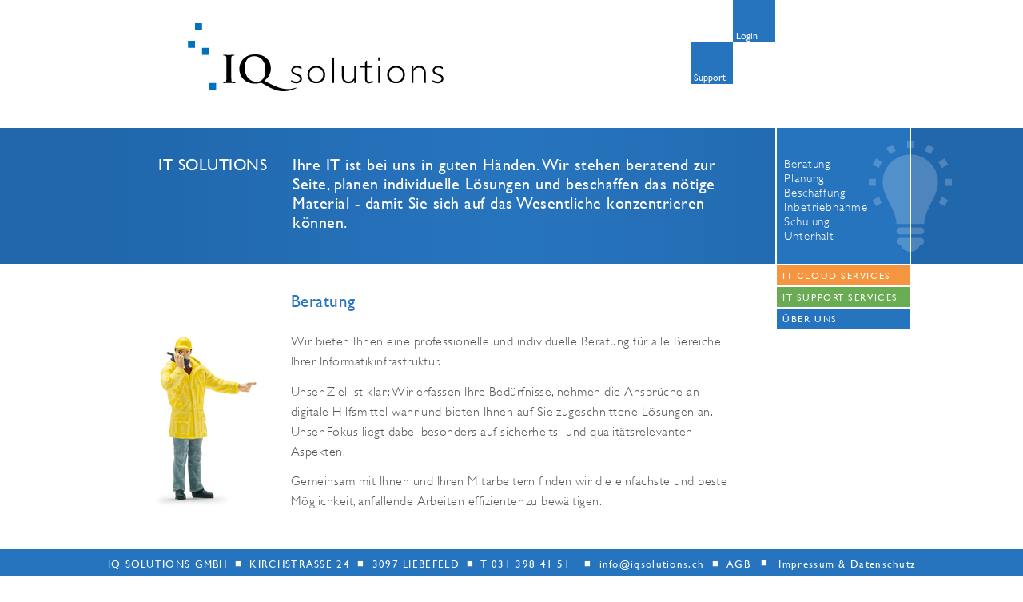

--- FILE ---
content_type: text/html; charset=utf-8
request_url: https://www.iqsolutions.ch/it-solutions
body_size: 7399
content:

<!DOCTYPE html>
<html xmlns="http://www.w3.org/1999/xhtml" xml:lang="de-de" lang="de-de" dir="ltr">
<head>
  <!-- Global site tag (gtag.js) - Google Analytics -->
  <script async src="https://www.googletagmanager.com/gtag/js?id=UA-109494560-1"></script>
  <script>
    window.dataLayer = window.dataLayer || [];
    function gtag(){dataLayer.push(arguments);}
    gtag('js', new Date());
    gtag('config', 'UA-109494560-1');
  </script>

  <meta name="viewport" content="width=device-width, initial-scale=1, maximum-scale=1, user-scalable=0"/>
  <base href="https://www.iqsolutions.ch/it-solutions" />
	<meta http-equiv="content-type" content="text/html; charset=utf-8" />
	<meta name="description" content="iqsolutions" />
	<title>IT Solutions</title>
	<link href="/templates/iqsolutions/favicon.ico" rel="shortcut icon" type="image/vnd.microsoft.icon" />
	<link href="/plugins/system/jcemediabox/css/jcemediabox.min.css?0072da39200af2a5f0dbaf1a155242cd" rel="stylesheet" type="text/css" />
	<link href="/media/system/css/modal.css?628b247a22dc5ac7d866dfc04d57ad67" rel="stylesheet" type="text/css" />
	<link href="/modules/mod_djmegamenu/themes/default/css/djmegamenu.css?v=4.0.0.pro" rel="stylesheet" type="text/css" />
	<link href="/modules/mod_djmegamenu/assets/css/offcanvas.css?v=4.0.0.pro" rel="stylesheet" type="text/css" />
	<link href="/modules/mod_djmegamenu/mobilethemes/light/djmobilemenu.css?v=4.0.0.pro" rel="stylesheet" type="text/css" />
	<link href="//maxcdn.bootstrapcdn.com/font-awesome/4.7.0/css/font-awesome.min.css" rel="stylesheet" type="text/css" />
	<style type="text/css">
		.dj-hideitem { display: none !important; }

		@media (min-width: 981px) {	
			#dj-megamenu90mobile { display: none; }
		}
		@media (max-width: 980px) {
			#dj-megamenu90, #dj-megamenu90sticky, #dj-megamenu90placeholder { display: none !important; }
		}
	
	</style>
	<script type="application/json" class="joomla-script-options new">{"csrf.token":"76c6eaaa806ff58e3fd8db5e9a3bb1b2","system.paths":{"root":"","base":""}}</script>
	<script src="/media/jui/js/jquery.min.js?628b247a22dc5ac7d866dfc04d57ad67" type="text/javascript"></script>
	<script src="/media/jui/js/jquery-noconflict.js?628b247a22dc5ac7d866dfc04d57ad67" type="text/javascript"></script>
	<script src="/media/jui/js/jquery-migrate.min.js?628b247a22dc5ac7d866dfc04d57ad67" type="text/javascript"></script>
	<script src="/media/system/js/caption.js?628b247a22dc5ac7d866dfc04d57ad67" type="text/javascript"></script>
	<script src="/media/jui/js/bootstrap.min.js?628b247a22dc5ac7d866dfc04d57ad67" type="text/javascript"></script>
	<script src="/media/system/js/core.js?628b247a22dc5ac7d866dfc04d57ad67" type="text/javascript"></script>
	<script src="/plugins/system/jcemediabox/js/jcemediabox.min.js?d67233ea942db0e502a9d3ca48545fb9" type="text/javascript"></script>
	<script src="/media/system/js/mootools-core.js?628b247a22dc5ac7d866dfc04d57ad67" type="text/javascript"></script>
	<script src="/media/system/js/mootools-more.js?628b247a22dc5ac7d866dfc04d57ad67" type="text/javascript"></script>
	<script src="/media/system/js/modal.js?628b247a22dc5ac7d866dfc04d57ad67" type="text/javascript"></script>
	<script src="/modules/mod_djmegamenu/assets/js/jquery.djmobilemenu.js?v=4.0.0.pro" type="text/javascript" defer="defer"></script>
	<script type="text/javascript">
jQuery(window).on('load',  function() {
				new JCaption('img.caption');
			});jQuery(document).ready(function(){WfMediabox.init({"base":"\/","theme":"light","width":"800","height":"600","lightbox":0,"shadowbox":0,"icons":0,"overlay":1,"overlay_opacity":0.8,"overlay_color":"#000000","transition_speed":500,"close":2,"scrolling":"fixed","labels":{"close":"Close","next":"Next","previous":"Previous","cancel":"Cancel","numbers":"{{numbers}}","numbers_count":"{{current}} of {{total}}","download":"Download"}});});
		jQuery(function($) {
			SqueezeBox.initialize({});
			initSqueezeBox();
			$(document).on('subform-row-add', initSqueezeBox);

			function initSqueezeBox(event, container)
			{
				SqueezeBox.assign($(container || document).find('a.modal').get(), {
					parse: 'rel'
				});
			}
		});

		window.jModalClose = function () {
			SqueezeBox.close();
		};

		// Add extra modal close functionality for tinyMCE-based editors
		document.onreadystatechange = function () {
			if (document.readyState == 'interactive' && typeof tinyMCE != 'undefined' && tinyMCE)
			{
				if (typeof window.jModalClose_no_tinyMCE === 'undefined')
				{
					window.jModalClose_no_tinyMCE = typeof(jModalClose) == 'function'  ?  jModalClose  :  false;

					jModalClose = function () {
						if (window.jModalClose_no_tinyMCE) window.jModalClose_no_tinyMCE.apply(this, arguments);
						tinyMCE.activeEditor.windowManager.close();
					};
				}

				if (typeof window.SqueezeBoxClose_no_tinyMCE === 'undefined')
				{
					if (typeof(SqueezeBox) == 'undefined')  SqueezeBox = {};
					window.SqueezeBoxClose_no_tinyMCE = typeof(SqueezeBox.close) == 'function'  ?  SqueezeBox.close  :  false;

					SqueezeBox.close = function () {
						if (window.SqueezeBoxClose_no_tinyMCE)  window.SqueezeBoxClose_no_tinyMCE.apply(this, arguments);
						tinyMCE.activeEditor.windowManager.close();
					};
				}
			}
		};
		
	</script>

  <link href="/templates/iqsolutions/css/custom.css" rel="stylesheet">
  <link rel="apple-touch-icon" sizes="57x57" href="/templates/iqsolutions/css/favicon/apple-icon-57x57.png">
  <link rel="apple-touch-icon" sizes="60x60" href="/templates/iqsolutions/css/favicon/apple-icon-60x60.png">
  <link rel="apple-touch-icon" sizes="72x72" href="/templates/iqsolutions/css/favicon/apple-icon-72x72.png">
  <link rel="apple-touch-icon" sizes="76x76" href="/templates/iqsolutions/css/favicon/apple-icon-76x76.png">
  <link rel="apple-touch-icon" sizes="114x114" href="/templates/iqsolutions/css/favicon/apple-icon-114x114.png">
  <link rel="apple-touch-icon" sizes="120x120" href="/templates/iqsolutions/css/favicon/apple-icon-120x120.png">
  <link rel="apple-touch-icon" sizes="144x144" href="/templates/iqsolutions/css/favicon/apple-icon-144x144.png">
  <link rel="apple-touch-icon" sizes="152x152" href="/templates/iqsolutions/css/favicon/apple-icon-152x152.png">
  <link rel="apple-touch-icon" sizes="180x180" href="/templates/iqsolutions/css/favicon/apple-icon-180x180.png">
  <link rel="icon" type="image/png" sizes="192x192"  href="/templates/iqsolutions/css/favicon/android-icon-192x192.png">
  <link rel="icon" type="image/png" sizes="32x32" href="/templates/iqsolutions/css/favicon/favicon-32x32.png">
  <link rel="icon" type="image/png" sizes="96x96" href="/templates/iqsolutions/css/favicon/favicon-96x96.png">
  <link rel="icon" type="image/png" sizes="16x16" href="/templates/iqsolutions/css/favicon/favicon-16x16.png">
  <link rel="manifest" href="/manifest.json">
  <meta name="msapplication-TileColor" content="#ffffff">
  <meta name="msapplication-TileImage" content="templates/iqsolutions/css/favicon/ms-icon-144x144.png">
  <meta name="theme-color" content="#ffffff">
  <script src="//cdnjs.cloudflare.com/ajax/libs/ScrollMagic/2.0.5/ScrollMagic.min.js"></script>
  <script src="//cdnjs.cloudflare.com/ajax/libs/ScrollMagic/2.0.5/plugins/debug.addIndicators.min.js"></script>
 



<script>
  (function(i,s,o,g,r,a,m){i['GoogleAnalyticsObject']=r;i[r]=i[r]||function(){
  (i[r].q=i[r].q||[]).push(arguments)},i[r].l=1*new Date();a=s.createElement(o),
  m=s.getElementsByTagName(o)[0];a.async=1;a.src=g;m.parentNode.insertBefore(a,m)
  })(window,document,'script','//www.google-analytics.com/analytics.js','ga');

  ga('create', 'UA-109494560-1', 'iqsolutions.ch');
  ga('send', 'pageview');

</script>
<!-- Universal Google Analytics Plugin by PB Web Development -->


</head>

<body class=" it-solutions main-menu"><div class="dj-offcanvas-wrapper"><div class="dj-offcanvas-pusher"><div class="dj-offcanvas-pusher-in">
  <div id="wrapper" class="clear">

     

    <div id="header">
      <div class="container clearfix">
          <div id="logo">

<div class="custom"  >
	<a href="/"><img src="/templates/iqsolutions/images/logo.svg" alt="iq solutions logo" /></a></div>
</div>
          <div id="top-menu">		<div class="moduletable topmenu">
						

<div class="custom topmenu"  >
	<div class="topmenu-inner"><a href="https://isl.iqsolutions.ch" target="_blank" rel="noopener noreferrer" title="support"><i>Support</i></a> <a href="https://gate.iqsolutions.ch" target="_blank" rel="noopener noreferrer" title="login"><i>Login</i></a></div></div>
		</div>
	</div>
          
          <div id="mobile-menu">		<div class="moduletable">
						
<div id="dj-megamenu90mobileWrap"></div>
		</div>
	</div>
      </div>
    </div>
	
    <div id="mainnav"> 
      <div class="container">
        <div id="menu">
          		<div class="moduletable menu-description it-solutions">
						

<div class="custom menu-description it-solutions"  >
	<h1><a href="/it-solutions">IT Solutions</a></h1>
<p>Ihre IT ist bei uns in guten Händen. Wir stehen beratend zur Seite, planen individuelle Lösungen und beschaffen das nötige Material - damit Sie sich auf das Wesentliche konzentrieren können.</p></div>
		</div>
	
          		<div class="moduletable menu">
						
<div class="dj-megamenu-wrapper">


<ul id="dj-megamenu90" class="dj-megamenu dj-megamenu-default horizontalMenu  menu"
	 data-trigger="980">
<li class="dj-up itemid107 first current active parent"><a class="dj-up_a active " href="/it-solutions" ><span class="dj-drop" >IT Solutions<em class="arrow" aria-hidden="true"></em></span></a><div class="dj-subwrap  single_column subcols1" style=""><div class="dj-subwrap-in" style="width:200px;"><div class="dj-subcol" style="width:200px"><ul class="dj-submenu"><li class="itemid108 first"><a href="/it-solutions#anchor-0" >Beratung</a></li><li class="itemid109"><a href="/it-solutions#anchor-1" >Planung</a></li><li class="itemid110"><a href="/it-solutions#anchor-2" >Beschaffung</a></li><li class="itemid111"><a href="/it-solutions#anchor-3" >Inbetriebnahme</a></li><li class="itemid112"><a href="/it-solutions#anchor-4" >Schulung</a></li><li class="itemid113"><a href="/it-solutions#anchor-5" >Unterhalt</a></li></ul></div><div style="clear:both;height:0"></div></div></div></li><li class="dj-up itemid114 parent"><a class="dj-up_a  " href="/it-cloud-services" ><span class="dj-drop" >IT Cloud Services<em class="arrow" aria-hidden="true"></em></span></a><div class="dj-subwrap  single_column subcols1" style=""><div class="dj-subwrap-in" style="width:200px;"><div class="dj-subcol" style="width:200px"><ul class="dj-submenu"><li class="itemid129 first"><a href="/it-cloud-services#cloud-mail" >IQS CloudMail</a></li><li class="itemid130"><a href="/it-cloud-services#cloud-backup" >IQS CloudBackup</a></li><li class="itemid127"><a href="/it-cloud-services#cloud-desk" >IQS CloudDesk</a></li><li class="itemid128"><a href="/it-cloud-services#cloud-individual" >IQS CloudIndividual</a></li></ul></div><div style="clear:both;height:0"></div></div></div></li><li class="dj-up itemid115 parent"><a class="dj-up_a  " href="/it-support-services" ><span class="dj-drop" >IT Support Services<em class="arrow" aria-hidden="true"></em></span></a><div class="dj-subwrap  single_column subcols1" style=""><div class="dj-subwrap-in" style="width:200px;"><div class="dj-subcol" style="width:200px"><ul class="dj-submenu"><li class="itemid122 first"><a href="/it-support-services#support-pack" >IQS SupportPack</a></li><li class="itemid123"><a href="/it-support-services#support-service" >IQS SupportService</a></li><li class="itemid124"><a href="/it-support-services#server-monitoring" >IQS ServerMonitoring</a></li><li class="itemid125"><a href="/it-support-services#wartung" >IQS Wartung</a></li></ul></div><div style="clear:both;height:0"></div></div></div></li><li class="dj-up itemid116 parent"><a class="dj-up_a  " href="/ueber-uns" ><span class="dj-drop" >Über uns<em class="arrow" aria-hidden="true"></em></span></a><div class="dj-subwrap  single_column subcols1" style=""><div class="dj-subwrap-in" style="width:200px;"><div class="dj-subcol" style="width:200px"><ul class="dj-submenu"><li class="itemid117 first"><a href="/ueber-uns#anchor-0" >Philosophie</a></li><li class="itemid118"><a href="/ueber-uns#anchor-1" >Team</a></li><li class="itemid178"><a href="/ueber-uns#anchor-2" >Offene Stellen</a></li><li class="itemid119"><a href="/ueber-uns#anchor-3" >Partner</a></li><li class="itemid120"><a href="/ueber-uns#anchor-4" >Referenzen</a></li><li class="itemid121"><a href="/ueber-uns#anchor-5" >Kontakt</a></li></ul></div><div style="clear:both;height:0"></div></div></div></li></ul>


	<div id="dj-megamenu90mobile" class="dj-megamenu-offcanvas dj-megamenu-offcanvas-light  menu">
		<a href="#" class="dj-mobile-open-btn" aria-label="Open mobile menu"><span class="fa fa-bars" aria-hidden="true"></span></a>		
		<aside id="dj-megamenu90offcanvas" class="dj-offcanvas dj-offcanvas-light  menu" data-effect="1">
			<div class="dj-offcanvas-top">
				<a href="#" class="dj-offcanvas-close-btn" aria-label="Close mobile menu"><span class="fa fa-close" aria-hidden="true"></span></a>
			</div>
						
						
			<div class="dj-offcanvas-content">			
				<ul class="dj-mobile-nav dj-mobile-light  menu">
<li class="dj-mobileitem itemid-107 current active deeper parent"><a href="/it-solutions" >IT Solutions</a><ul class="dj-mobile-nav-child"><li class="dj-mobileitem itemid-108"><a href="/it-solutions#anchor-0" >Beratung</a></li><li class="dj-mobileitem itemid-109"><a href="/it-solutions#anchor-1" >Planung</a></li><li class="dj-mobileitem itemid-110"><a href="/it-solutions#anchor-2" >Beschaffung</a></li><li class="dj-mobileitem itemid-111"><a href="/it-solutions#anchor-3" >Inbetriebnahme</a></li><li class="dj-mobileitem itemid-112"><a href="/it-solutions#anchor-4" >Schulung</a></li><li class="dj-mobileitem itemid-113"><a href="/it-solutions#anchor-5" >Unterhalt</a></li></ul></li><li class="dj-mobileitem itemid-114 deeper parent"><a href="/it-cloud-services" >IT Cloud Services</a><ul class="dj-mobile-nav-child"><li class="dj-mobileitem itemid-129"><a href="/it-cloud-services#cloud-mail" >IQS CloudMail</a></li><li class="dj-mobileitem itemid-130"><a href="/it-cloud-services#cloud-backup" >IQS CloudBackup</a></li><li class="dj-mobileitem itemid-127"><a href="/it-cloud-services#cloud-desk" >IQS CloudDesk</a></li><li class="dj-mobileitem itemid-128"><a href="/it-cloud-services#cloud-individual" >IQS CloudIndividual</a></li></ul></li><li class="dj-mobileitem itemid-115 deeper parent"><a href="/it-support-services" >IT Support Services</a><ul class="dj-mobile-nav-child"><li class="dj-mobileitem itemid-122"><a href="/it-support-services#support-pack" >IQS SupportPack</a></li><li class="dj-mobileitem itemid-123"><a href="/it-support-services#support-service" >IQS SupportService</a></li><li class="dj-mobileitem itemid-124"><a href="/it-support-services#server-monitoring" >IQS ServerMonitoring</a></li><li class="dj-mobileitem itemid-125"><a href="/it-support-services#wartung" >IQS Wartung</a></li></ul></li><li class="dj-mobileitem itemid-116 deeper parent"><a href="/ueber-uns" >Über uns</a><ul class="dj-mobile-nav-child"><li class="dj-mobileitem itemid-117"><a href="/ueber-uns#anchor-0" >Philosophie</a></li><li class="dj-mobileitem itemid-118"><a href="/ueber-uns#anchor-1" >Team</a></li><li class="dj-mobileitem itemid-178"><a href="/ueber-uns#anchor-2" >Offene Stellen</a></li><li class="dj-mobileitem itemid-119"><a href="/ueber-uns#anchor-3" >Partner</a></li><li class="dj-mobileitem itemid-120"><a href="/ueber-uns#anchor-4" >Referenzen</a></li><li class="dj-mobileitem itemid-121"><a href="/ueber-uns#anchor-5" >Kontakt</a></li></ul></li></ul>
			</div>
			
						
			<div class="dj-offcanvas-end" tabindex="0"></div>
		</aside>
	</div>


</div>		</div>
	
        </div>
      </div>
      
    </div>
  
    <div id="mainbody" class="clear">
            <div class="container clear">
                  <div class="blog it-solutions" itemscope itemtype="https://schema.org/Blog">
	
		
	
	
	
				<div class="items-leading clearfix">
							<div id="anchor-0" class="leading-0 clearfix"
					itemprop="blogPost" itemscope itemtype="https://schema.org/BlogPosting">
					
	<div class="page-header">
					<h2 itemprop="name">
									Beratung							</h2>
		
		
		
			</div>





		<div class="pull-left item-image">
	<img
			 src="/images/figures/IQ_Solutions_Beratung.jpg" alt="" itemprop="thumbnailUrl"/>
		</div>



<p>Wir bieten Ihnen eine professionelle und individuelle Beratung für alle Bereiche Ihrer Informatikinfrastruktur.</p>
<p>Unser Ziel ist klar: Wir erfassen Ihre Bedürfnisse, nehmen die Ansprüche an digitale Hilfsmittel wahr und bieten Ihnen auf Sie zugeschnittene Lösungen an. Unser Fokus liegt dabei besonders auf sicherheits- und qualitätsrelevanten Aspekten.</p>
<p>Gemeinsam mit Ihnen und Ihren Mitarbeitern finden wir die einfachste und beste Möglichkeit, anfallende Arbeiten effizienter zu bewältigen.</p> 



				</div>
											<div id="anchor-1" class="leading-1 clearfix"
					itemprop="blogPost" itemscope itemtype="https://schema.org/BlogPosting">
					
	<div class="page-header">
					<h2 itemprop="name">
									Planung							</h2>
		
		
		
			</div>





		<div class="pull-left item-image">
	<img
			 src="/images/figures/IQ_Solutions_Planung.jpg" alt="" itemprop="thumbnailUrl"/>
		</div>



<p>Ideen und Visionen brauchen einen handfesten Plan, damit sie optimal realisiert werden können. Gemeinsam mit Ihnen, Ihren Partnern und je nach Anforderungen weiteren Fachpersonen, erarbeiten wir eine massgeschneiderte IT-Lösung für Sie.</p>
<p>Da ein Unternehmen immer in Bewegung ist, berücksichtigen wir bereits während der Planungsphase kommende Entwicklungen und mögliche Veränderungen. So wird eine möglichst lange Einsatzdauer der Informatikanlage sichergestellt.</p> 



				</div>
											<div id="anchor-2" class="leading-2 clearfix"
					itemprop="blogPost" itemscope itemtype="https://schema.org/BlogPosting">
					
	<div class="page-header">
					<h2 itemprop="name">
									Beschaffung							</h2>
		
		
		
			</div>





		<div class="pull-left item-image">
	<img
			 src="/images/figures/IQ_Solutions_Beschaffung.jpg" alt="" itemprop="thumbnailUrl"/>
		</div>



<p>Als Anbieter von Informatiklösungen übernehmen wir selbstverständlich auch die Beschaffung von Hard- und Software für Sie.</p>
<p>Gerne offerieren wir Ihnen zuverlässige und von uns erprobte Qualitätsprodukte von namhaften Herstellern. Bei Problemen oder Defekten gewährleisten wir unsere Unterstützung.</p>
<p><a href="/ueber-uns#anchor-2">Unsere Partner</a></p> 



				</div>
											<div id="anchor-3" class="leading-3 clearfix"
					itemprop="blogPost" itemscope itemtype="https://schema.org/BlogPosting">
					
	<div class="page-header">
					<h2 itemprop="name">
									Inbetriebnahme							</h2>
		
		
		
			</div>





		<div class="pull-left item-image">
	<img
			 src="/images/figures/IQ_Solutions_Inbetriebnahme.jpg" alt="" itemprop="thumbnailUrl"/>
		</div>



<p>Einwandfrei und einfach in Betrieb nehmen: Sie erhalten von uns bei jedem Neuaufbau und bei Änderungen Ihrer Netzwerkanlage eine ausführliche Dokumentation, damit Arbeiten auch in Zukunft effizient und ohne Fehlinterpretationen durchgeführt werden können.</p>
<p>Profitieren Sie von unserem fundierten Fachwissen rund um den Aufbau von Serversystemen von Microsoft und Linux. Wir realisieren Netzwerke im LAN- und WAN-Bereich und integrieren wichtige Sicherheitskonzepte zum Datenschutz und zur Datensicherung.</p> 



				</div>
											<div id="anchor-4" class="leading-4 clearfix"
					itemprop="blogPost" itemscope itemtype="https://schema.org/BlogPosting">
					
	<div class="page-header">
					<h2 itemprop="name">
									Schulung							</h2>
		
		
		
			</div>





		<div class="pull-left item-image">
	<img
			 src="/images/figures/IQ_Solutions_Schulung2.jpg" alt="" itemprop="thumbnailUrl"/>
		</div>



<p>Damit Sie bei der täglichen Arbeit effizient und problemlos vorankommen, ist nebst einer modernen und leistungsfähigen Informatikanlage auch der Wissenstransfer an Mitarbeitende essentiell.</p>
<p>Wir bieten Ihnen und Ihren Mitarbeitenden eine individuelle Schulung an. Der Vorteil: die Ausbildung findet vor Ort auf Ihren Geräten statt, was die zukünftige Arbeit zusätzlich erleichtert.</p> 



				</div>
											<div id="anchor-5" class="leading-5 clearfix"
					itemprop="blogPost" itemscope itemtype="https://schema.org/BlogPosting">
					
	<div class="page-header">
					<h2 itemprop="name">
									Unterhalt							</h2>
		
		
		
			</div>





		<div class="pull-left item-image">
	<img
			 src="/images/figures/IQ_Solutions_Unterhalt.jpg" alt="" itemprop="thumbnailUrl"/>
		</div>



<p>Die meisten Firmen und Unternehmen sind von einer dauerhaft funktionierenden Informatikanlage zu grössten Teilen abhängig. Ein Teil- oder Komplettausfall der computerunterstützten Prozesse kann Verluste in ungeahnter Höhe erzeugen. Wir lassen Sie nicht hängen und helfen Ihnen jederzeit und überall.</p>
<p>Eine Überlegung wert: Dank eines individuellen Wartungsvertrages können die meisten Fehler bereits im Vorfeld erkannt und behoben werden. Ein Wartungsvertrag mit uns lässt Sie auf Ihr Kerngeschäft fokussieren.</p> 



				</div>
									</div><!-- end items-leading -->
	
	
	
	
		</div>
              </div>
    </div>

          
          
    
    
    
      <div id="footer" class="clear">
        <div class="container clear">
            <div class="footer-copyright">

<div class="custom"  >
	IQ&nbsp;Solutions&nbsp;GmbH <em>■</em> Kirchstrasse&nbsp;24 <em>■</em> 3097&nbsp;Liebefeld <em>■</em> T&nbsp;031&nbsp;398&nbsp;41&nbsp;51 <em></em><em>■</em> <a href="mailto:info@iqsolutions.ch">info@iqsolutions.ch</a> <em>■ </em><a href="/agb" target="_blank" rel="noopener noreferrer">AGB</a><em> <em>■</em> </em><a href="/impressum" type="text/html" class="jcepopup" data-mediabox="1">Impressum &amp; Datenschutz</a></div>


<div class="custom enabled"  >
	Enabled by <a href="https://artd.ch" title="responsive webdesign bern">artd webdesign</a></div>
</div>
        </div> 
      </div>
    </div>
<script type="text/javascript">
  jQuery( document ).ready(function() {
    if (jQuery(".itemid107").hasClass("active")) {
      jQuery('.menu').addClass("solutions");
    }
    if (jQuery(".itemid114").hasClass("active")) {
      jQuery('.menu').addClass("cloud");
    }
    if (jQuery(".itemid115").hasClass("active")) {
      jQuery('.menu').addClass("support");
    }
    if (jQuery(".itemid116").hasClass("active")) {
      jQuery('.menu').addClass("about");
    }
  });
</script>
<script type="text/javascript">
  jQuery( document ).ready(function() {
    jQuery('.dj-submenu a[href*=\\#], .dj-mobile-nav a[href*=\\#]').not('.dj-mobile-open-btn').not('.dj-offcanvas-close-btn').on('click', function(event) {
      //event.preventDefault();
    jQuery('html,body').stop().animate({scrollTop:jQuery(this.hash).offset().top-300}, 500); 
      if (window.innerWidth < 1024) {
        jQuery('html,body').stop().animate({scrollTop:jQuery(this.hash).offset().top-100}, 500);
      }   
      // jQuery('.dj-offcanvas-close-btn').trigger('click');
      jQuery('body').removeClass('dj-offcanvas-open');
    });
  });
</script>
<script type="text/javascript">
  jQuery(window).scroll(function() {
    if (jQuery(this).scrollTop() > 1){  
      jQuery('#header').addClass("sticky");
    }
    else{
      jQuery('#header').removeClass("sticky");
    }
    if (jQuery(this).scrollTop() > 1){  
      jQuery('#mainnav').addClass("sticky");
    }
    else{
      jQuery('#mainnav').removeClass("sticky");
    }
    if (jQuery(this).scrollTop() > 1){  
      jQuery('#footer').addClass("sticky");
    }
    else{
      jQuery('#footer').removeClass("sticky");
    }
  });
</script>

<script>
var controller = new ScrollMagic.Controller();
var scene1 = [];
var scene2 = [];

jQuery(window).load(function() {
  var headerHeight = jQuery('#header').height();
  var menuHeight = jQuery('#mainnav').height();

  if(window.location.href.indexOf("it-solutions") > -1) {
    var i = 0;
    jQuery( "[id^=anchor-]" ).each(function( index ) {
      if(this.id == "anchor-" + i) {
        scene1[index] = new ScrollMagic.Scene({triggerElement: "#anchor-" + i, duration: jQuery(this).innerHeight(), triggerHook: "onLeave", offset: (headerHeight + menuHeight) * (-1)})
                          .setClassToggle(".itemid" + (108 + i) + ", .itemid-" + (108 + i), "active") // add class toggle
                          //.addIndicators()
                          .addTo(controller);
        i = i + 1;
      }
    });
  }

  if(window.location.href.indexOf("ueber-uns") > -1) {
    var j = 0;
    jQuery( "[id^=anchor-]" ).each(function( index ) {
      if(this.id == "anchor-" + j) {
        var itemId = (117 + j);
        if (j == 2) {
          itemId = 178; // workaround for new menu item in the middle of the menu
        }
        if (j > 2){
          itemId = itemId - 1;
        }
        scene2[index] = new ScrollMagic.Scene({triggerElement: "#anchor-" + j, duration: jQuery(this).innerHeight(), triggerHook: "onLeave", offset: (headerHeight + menuHeight) * (-1)})
                          .setClassToggle(".itemid" + itemId + ", .itemid-" + itemId, "active") // add class toggle
                          //.addIndicators()
                          .addTo(controller);
        j = j + 1;
      }
    });
  }

  jQuery(window).on('resize', function(){
    if(window.location.href.indexOf("it-solutions") > -1) {
      var i = 0;
      jQuery( "[id^=anchor-]" ).each(function( index ) {
        if(this.id == "anchor-" + i) {
          scene1[index].destroy();
          scene1[index] = new ScrollMagic.Scene({triggerElement: "#anchor-" + i, duration: jQuery(this).innerHeight(), triggerHook: "onLeave", offset: (headerHeight + menuHeight) * (-1)})
                            .setClassToggle(".itemid" + (108 + i) + ", .itemid-" + (108 + i), "active") // add class toggle
                            //.addIndicators()
                            .addTo(controller);
          i = i + 1;
        }
      });
    }

    if(window.location.href.indexOf("ueber-uns") > -1) {
      var j = 0;
      jQuery( "[id^=anchor-]" ).each(function( index ) {
        if(this.id == "anchor-" + j) {
          var itemId = (117 + j);
          if (j == 2) {
            itemId = 178; // workaround for new menu item in the middle of the menu
          }
          if (j > 2){
            itemId = itemId - 1;
          }
          scene2[index].destroy();
          scene2[index] = new ScrollMagic.Scene({triggerElement: "#anchor-" + j, duration: jQuery(this).innerHeight(), triggerHook: "onLeave", offset: (headerHeight + menuHeight) * (-1)})
                            .setClassToggle(".itemid" + itemId + ", .itemid-" + itemId, "active") // add class toggle
                            //.addIndicators()
                            .addTo(controller);
          j = j + 1;
        }
      });
    }
  }); 
});
  
</script>

<script>
  // remove active attribute from all tabs (resets only current one by tabs-script)
  jQuery(".tab-pane, .rl_tabs-tab").each( function( index, element ){
        jQuery(this).removeClass('active');
  });

  // toggle active attributes for each tab item click
  jQuery('.rl_tabs-toggle, .rl_tabs-link').on('click', function(event) {
    var id = jQuery(this).attr('data-id');
    jQuery(".tab-pane, .rl_tabs-tab, .rl_tabs-link").each( function( index, element ){
      var currentId = jQuery(this).attr('id');
      if (id != currentId) {
        jQuery(this).removeClass('active');
      }
    });
  });
</script>

<script>
SqueezeBox.initialize({
  onOpen: function(el){ 
   //console.log("open");
 }, 
 onClose: function(el){ 
   //console.log("close");
 },
 onAjax: function(el){ 
   var prevLink = jQuery("#sbox-content .item-page.about .pager .previous a").attr('href');
   var nextLink = jQuery("#sbox-content .item-page.about .pager .next a").attr('href');
   if (nextLink != undefined) {
    jQuery("#sbox-content").append('<span id="modal-link-prev">zurück</span>');
    jQuery("#modal-link-prev").on('click', function(event) {
      event.preventDefault();
      SqueezeBox.open(nextLink + '?tmpl=component');
    });
   }
   if (prevLink != undefined) {
    jQuery("#sbox-content").append('<span id="modal-link-next">weiter</span>');
    jQuery("#modal-link-next").on('click', function(event) {
      event.preventDefault();
      SqueezeBox.open(prevLink + '?tmpl=component');
    });
  }   
 }
});
  
</script>
  
<script>
jQuery(document).ready(function() {
    var hash = window.location.hash;
    var hashStr = hash.replace("#", "");

    // scroll to anchor on init (for tabs)
    if (document.getElementById('tab-' + hashStr)) {
      setTimeout(function(){ 
        jQuery('html,body').stop().animate({scrollTop:jQuery('#tab-' + hashStr ).offset().top-310}, 500); 
      }, 200);
      
    }
  
  // scroll to anchor on init (not for tabs)
  setTimeout(function(){ 
  jQuery('html,body').stop().animate({scrollTop:jQuery('#' + hashStr ).offset().top-260}, 500);
    }, 500);
    
});
</script>


</div></div></div></body>

</html> 

--- FILE ---
content_type: text/css
request_url: https://www.iqsolutions.ch/templates/iqsolutions/css/custom.css
body_size: 8916
content:
/* FONTFACE ***********************************************/

@font-face{
font-family:"Gill Sans Light";
src:url("fonts/acd8a043-828c-4c2c-98cb-b5224f5d4cdb.eot?#iefix");
src:url("fonts/acd8a043-828c-4c2c-98cb-b5224f5d4cdb.eot?#iefix") format("eot"),
	url("fonts/a2926047-aec5-42f4-b352-e593469518be.woff2") format("woff2"),
	url("fonts/c56da29d-9c5b-4d94-900f-770cde3dd317.woff") format("woff"),
	url("fonts/378182d1-8021-4674-a814-cc8f01f9a937.ttf") format("truetype"),
	url("fonts/d8851d95-478d-47a9-a0b0-a8d8e4ca127a.svg#d8851d95-478d-47a9-a0b0-a8d8e4ca127a") format("svg");
}

@font-face{
font-family:"Gill Sans Medium";
src:url("fonts/beab4258-af94-4971-a0db-b7bc2bef74bc.eot?#iefix");
src:url("fonts/beab4258-af94-4971-a0db-b7bc2bef74bc.eot?#iefix") format("eot"),
	url("fonts/d9f9decc-5fa8-4390-a105-4f89f6b7b055.woff2") format("woff2"),
	url("fonts/cd5a93fc-2bb1-48df-8982-11119cd6e270.woff") format("woff"),
	url("fonts/b6bdc93b-2720-4c92-b68d-48499456178e.ttf") format("truetype"),
	url("fonts/944cce8d-20bf-41c1-ae29-2bc8199859db.svg#944cce8d-20bf-41c1-ae29-2bc8199859db") format("svg");
	}

@media screen and (-webkit-min-device-pixel-ratio:0) {
  @font-face {
    font-family: 'Gill Sans Medium';
    src: url('fonts/944cce8d-20bf-41c1-ae29-2bc8199859db.svg#944cce8d-20bf-41c1-ae29-2bc8199859db') format('svg');
  }
}


/* GLOBAL ***********************************************/

html {
	/*overflow-y: scroll; */
}

html, body {
	font-family:'Gill Sans Medium';
	font-size: 1vw;
	font-weight: 400;
	margin:0;
	padding:0;
	-webkit-font-smoothing: antialiased;
	-moz-osx-font-smoothing: grayscale;
}

h1, h2, h3, h4, h5, p {
	padding:0;
	margin:0;
}


img {
	border: none;
}

body, body * {
	box-sizing:border-box;
	/*-webkit-osx-font-smoothing: grayscale!important;
	-moz-osx-font-smoothing: grayscale!important;
	-osx-font-smoothing: grayscale!important;*/
}

body {
	width:100%;
}

body .container,
body #mainnav .container .custom.menu-description {
	position: relative;
	width: 100em;
	margin: 0 auto;
}

body.it-cloud #mainbody .container,
body.it-support #mainbody .container { 
	width: 55em;
}

a:link,
a:active,
a:visited {
	color:#2774be;
	text-decoration: none;
}

a:hover {
	/*color: #f8002c;*/
	text-decoration: underline;
}

body .dj-offcanvas-wrapper .container {
	-webkit-filter: blur(0px);
	   -moz-filter: blur(0px);
		 -o-filter: blur(0px);
			filter: blur(0px);
	-webkit-transition: all 0.2s ease-in-out;
	   -moz-transition: all 0.2s ease-in-out;
		 -o-transition: all 0.2s ease-in-out;
			transition: all 0.2s ease-in-out;
}

body.body-overlayed .dj-offcanvas-wrapper .container {
	filter: url(../images/blur.svg#blur);
	-webkit-filter: blur(14px);
	   -moz-filter: blur(14px);
		 -o-filter: blur(14px);
			filter: blur(14px);
	filter:progid:DXImageTransform.Microsoft.Blur(PixelRadius='5');
}

body.body-overlayed {
	overflow: visible!important;
}

#sbox-window .dj-offcanvas-wrapper .container {
	-webkit-filter: blur(0px);
	   -moz-filter: blur(0px);
		 -o-filter: blur(0px);
			filter: blur(0px);
	filter:progid:DXImageTransform.Microsoft.Blur(PixelRadius='0');
	-webkit-transform: scale(1);
	   -moz-transform: scale(1);
		 -o-transform: scale(1);
			transform: scale(1);
}

.pager.pagenav {
	display: none;
}

/* CLEARFIX */

.clearfix::before,
.clearfix::after {
  content: " ";
  display: table;
} 

.clearfix::after {
  clear: both;
}

.clearfix {
  *zoom: 1; /* Für den IE6 und IE7 */
}

/* CLEARFIX ENDE */

/* GLOBAL ENDE ***********************************************/

/* HEADER ***********************************************/

#header {
	background: #fff;
	width: 100%;
	position: fixed;
	top: 0;
	z-index: 99;
}

#header *,
#header #top-menu,
#mainnav {
    -webkit-transition: all .3s ease-in-out;
       -moz-transition: all .3s ease-in-out;
  	     -o-transition: all .3s ease-in-out;
  			transition: all .3s ease-in-out;	
}

#header.sticky #logo {
    padding: 1em 0 2em;
}

#header.sticky #logo img {
    width: 22em;
    height: 6em;
}

#header.sticky #top-menu {
	top: -12em;
}

#logo {
	float: left;
	position: relative;
	left: 9.5em;	
	padding: 2.9em 0 4.2em;
}

#logo img {
	width: 32em; 
	height: 8.5em;
}

#top-menu {
	float: right;
	position: relative;
	right: 17em;
	top: 0;
}

#top-menu .topmenu a {
    background: #2774be;
    color: #fff;
    display: block;
    float: left;
    height: 5.3em;
    width: 5.3em;
    position: relative;
    right: 0;
    top:0;
    
}

#top-menu .topmenu a i {
	font-style: normal;
	font-size: 1.2em;
	position: absolute;
	left: 0.3em;
	bottom: 0.1em;
}

#top-menu .topmenu a:first-child {
	top: 5.2em;
}

/* HEADER ENDE ***********************************************/

/* MAINAV ***********************************************/

#mainnav {
	width: 100%;
	position: fixed;
	top: 16em;
	z-index: 999;
}

#mainnav.sticky {
	top: 9em;
}

#mainnav .container {
	width: 100%;
	max-width: 100%;
}

#mainnav #menu {
	position: relative;
}

#mainnav .container .moduletable.menu-description {
	padding: 3.4em;
	height: 17em;
}

#mainnav .container .custom.menu-description {
	overflow: auto;
	color: #fff;
	letter-spacing: 0.05em;
}

#mainnav .container .custom.menu-description h1 {
	float: left;
	text-transform: uppercase;
	font-weight: 400;
	text-align: right;
	width: 13.2em;
	padding-right: 1.5em;
	position: absolute;
	left: -2em;
}

#mainnav .container .custom.menu-description h1 a,
#mainnav .container .custom.menu-description h1 a:hover {
	color: #fff;
	text-decoration: none;
}	

#mainnav .container .custom.menu-description p {
	float: left;
	width: 28em;
	font-size: 2em;
	left: 11.3em;
	position: relative;
}

#mainnav .container .menu-description.standard {
	background: #2774be;
	background: -webkit-linear-gradient(90deg, #2067ac 10%, #2774be, #2067ac 90%);
	background: -moz-linear-gradient(90deg, #2067ac 10%, #2774be, #2067ac 90%);
	background: -o-linear-gradient(90deg, #2067ac 10%, #2774be, #2067ac 90%);
	background: linear-gradient(90deg, #2067ac 10%, #2774be, #2067ac 90%);
	height: 10.8em;
}

#mainnav .container .menu-description.standard .standard {
	height: auto;
}

#mainnav .container .menu-description.it-solutions {
	background: #2774be;
	background: -webkit-linear-gradient(90deg, #2067ac 10%, #2774be, #2067ac 90%);
	background: -moz-linear-gradient(90deg, #2067ac 10%, #2774be, #2067ac 90%);
	background: -o-linear-gradient(90deg, #2067ac 10%, #2774be, #2067ac 90%);
	background: linear-gradient(90deg, #2067ac 10%, #2774be, #2067ac 90%);
}

#mainnav .container .menu-description.it-cloud {
	background: #f5953f;
	background: -webkit-linear-gradient(90deg, #e2822c 10%, #f5953f, #e2822c 90%);
	background: -moz-linear-gradient(90deg, #e2822c 10%, #f5953f, #e2822c 90%);
	background: -o-linear-gradient(90deg, #e2822c 10%, #f5953f, #e2822c 90%);
	background: linear-gradient(90deg, #e2822c 10%, #f5953f, #e2822c 90%);
}

#mainnav .container .menu-description.it-support {
	background: #6aac54;
	background: -webkit-linear-gradient(90deg, #559640 10%, #6aac54, #559640 90%);
	background: -moz-linear-gradient(90deg, #559640 10%, #6aac54, #559640 90%);
	background: -o-linear-gradient(90deg, #559640 10%, #6aac54, #559640 90%);
	background: linear-gradient(90deg, #559640 10%, #6aac54, #559640 90%);
}

#mainnav .container .menu-description.about {
	background: #2774be;
	background: -webkit-linear-gradient(90deg, #2067ac 10%, #2774be, #2067ac 90%);
	background: -moz-linear-gradient(90deg, #2067ac 10%, #2774be, #2067ac 90%);
	background: -o-linear-gradient(90deg, #2067ac 10%, #2774be, #2067ac 90%);
	background: linear-gradient(90deg, #2067ac 10%, #2774be, #2067ac 90%);
}

#mainnav .container .menu-description.it-solutions .it-solutions,
#mainnav .container .menu-description.it-cloud .it-cloud,
#mainnav .container .menu-description.it-support .it-support,
#mainnav .container .menu-description.about .about {
	background: none;
	min-height: 100%;
	overflow: visible;
}

#mainnav .container .moduletable.menu {
	position: absolute;
	top: 0;
	left: 50%;
	width: 100em;
	height: 0;
	-webkit-transform: translatex(-50%);
	   -moz-transform: translatex(-50%);
		 -o-transform: translatex(-50%);
			transform: translatex(-50%);
}

#mainnav .container .moduletable.menu.cloud {
	top: -2.7em;
}

#mainnav .container .moduletable.menu.support {
	top: -5.4em;
}

#mainnav .container .moduletable.menu.about {
	top: -8.1em;
}

.dj-megamenu {
	background: transparent;
	font-family: 'Gill Sans MT Pro Book'; 
	float: right;
	width: 17em;
	height: auto;
	border-left: 2px solid #fff;
	border-right: 2px solid #fff;
}

.dj-megamenu-default li.dj-up,
.dj-megamenu-default li.dj-up a.dj-up_a {
	background: transparent;
	width: 100%;
	padding: 0;
	border: none;
}

.dj-megamenu-default li.dj-up {
	margin-bottom: 2px !important;
}

.dj-megamenu-default li.dj-up:hover .dj-subwrap {
	display: none;
}

.dj-megamenu-default li.dj-up.active .dj-subwrap {
	display: block;
}

.dj-megamenu-default li.dj-up.itemid107.active ul.dj-submenu:before {
	background: url(../images/it-solutions.svg) no-repeat;
	background-size: 100%;
	content: '';
	width: 10.4em;
	height: 14em;
	position: absolute;
	right: -5.3em;
	top: 1.6em;
	opacity: 0.2;
}

.dj-megamenu-default li.dj-up.itemid114.active ul.dj-submenu:before {
	background: url(../images/it-cloud.svg) no-repeat;
	background-size: 100%;
	content: '';
	width: 12.4em;
	height: 14em;
	position: absolute;
	right: -8.3em;
	top: 2.6em;
	opacity: 0.2;
}

.dj-megamenu-default li.dj-up.itemid115.active ul.dj-submenu:before {
	background: url(../images/it-support.svg) no-repeat;
	background-size: 100%;
	content: '';
	width: 12.4em;
	height: 11em;
	position: absolute;
	right: -9.3em;
	top: 5.6em;
	opacity: 0.2;
}

.dj-megamenu-default li.dj-up.itemid116.active ul.dj-submenu:before {
	background: url(../images/about.svg) no-repeat;
	background-size: 100%;
	content: '';
	width: 6.4em;
	height: 7em;
	position: absolute;
	right: -3.3em;
	top: 7.6em;
	opacity: 0.2;
}

.dj-megamenu-default li.dj-up .dj-up_a {
	font-family: 'Gill Sans Medium';
	font-size: 1.2em;
	font-weight: 400;
	letter-spacing: 0.13em;
	height: auto;
	padding: 0.5em 0.6em 0.5em !important;
}

.dj-megamenu-default li.dj-up .dj-up_a span {
	height: auto;
	line-height: 1.1 !important;
}

.dj-megamenu-default li.dj-up .dj-up_a span.dj-drop {
	padding:0!important;
}

.dj-megamenu-default li.dj-up .dj-up_a span.dj-drop em.arrow {
	display: none;
}

.dj-megamenu-default li.dj-up.itemid107 .dj-up_a {
	background: #2774be;
}

.dj-megamenu-default li.dj-up.itemid114 .dj-up_a {
	background: #f5953f;
}

.dj-megamenu-default li.dj-up.itemid115 .dj-up_a {
	background: #6aac54;
}

.dj-megamenu-default li.dj-up.itemid116 .dj-up_a {
	background: #2774be;
}

.dj-megamenu-default li.dj-up.active .dj-up_a {
	display: none;
}

.dj-megamenu-default li.dj-up.active div.dj-subwrap {
	background: transparent;
	height: 17em;
	position: inherit;
	left: 0px;
	top: 0px;
	margin: 0;
	padding: 0;
	list-style: none;
}

.dj-megamenu-default li.dj-up.active div.dj-subwrap .dj-subwrap-in,
.dj-megamenu-default li.dj-up.active div.dj-subwrap .dj-subwrap-in .dj-subcol {
	width: 100%!important;
}

.dj-megamenu-default li ul.dj-submenu {
	font-family:'Gill Sans Light';
	font-weight: 300;
	min-height: 17em;
    margin: 0;
    padding-top: 3.6em;
    padding-bottom: 2em;
}

.dj-megamenu-default li.itemid114 ul.dj-submenu {
    padding-top: 1.3em;
    padding-bottom: 1.3em;
}

.dj-megamenu-default li.itemid107 ul.dj-submenu {
	background: #2774be;
}

.dj-megamenu-default li.itemid114 ul.dj-submenu {
	background: #f5953f;
}

.dj-megamenu-default li.itemid115 ul.dj-submenu {
	background: #6aac54;
}

.dj-megamenu-default li.itemid116 ul.dj-submenu {
	background: #2774be;
}

.dj-megamenu-default li ul.dj-submenu > li {
    border: none;
    z-index: 999;
}

.dj-megamenu-default li ul.dj-submenu > li > a {
	position: relative;
	font-size: 1.5em;
	font-weight: 100;
	line-height: 1;
	color: #fff;
	letter-spacing: 0.06em;
	width: 100%;
	padding: 0.1em 0.6em;
	margin: 0;
	white-space:nowrap;
}

.dj-megamenu-default li ul.dj-submenu > li > a:hover,
.dj-megamenu-default li ul.dj-submenu > li.active > a,
.dj-megamenu-default li ul.dj-submenu > li > a.active {
	background: transparent;
	font-family: 'Gill Sans Medium';
	white-space:nowrap;
}

.dj-megamenu-default li ul.dj-submenu > li > a:before {
	content: '';
	background: #fff;
	width: 0.8em;
	height: 0.8em;
	position: absolute;
	left: -0.8em;
	top: 0.2em;
	opacity: 0;
	-webkit-transition: all .2s ease-in-out;
  	   -moz-transition: all .2s ease-in-out;
  		 -o-transition: all .2s ease-in-out;
  			transition: all .2s ease-in-out;
}

.dj-megamenu-default li ul.dj-submenu > li > a:hover:before,
.dj-megamenu-default li ul.dj-submenu > li.active > a:before,
.dj-megamenu-default li ul.dj-submenu > li > a.active:before {
	opacity: 1;
}

.dj-megamenu-default li ul.dj-submenu > li > a.active {
	background: none;
}

/* OFF CANVAS */

#mobile-menu {
	position: absolute;
	top: calc(50% - 8px);
	right: 30px;
	-webkit-transition: all .3s ease-in-out;
	-moz-transition: all .3s ease-in-out;
	-o-transition: all .3s ease-in-out;
	transition: all .3s ease-in-out;
}

#mobile-menu .dj-megamenu-offcanvas a.dj-mobile-open-btn,
body .dj-offcanvas-wrapper a.dj-offcanvas-close-btn {
	background: #0b65b3;
	color: #fff;
	text-decoration: none;
	width: auto;
	height: auto;
	padding: 0;
	-webkit-transition: all .2s ease-in-out;
  	   -moz-transition: all .2s ease-in-out;
  		 -o-transition: all .2s ease-in-out;
  			transition: all .2s ease-in-out;
}

#mobile-menu .dj-megamenu-offcanvas a.dj-mobile-open-btn:hover,
body .dj-offcanvas-wrapper a.dj-offcanvas-close-btn:hover {
	background: #004c8e;
}

body .dj-offcanvas-wrapper a.dj-offcanvas-close-btn {
	width: 100%;
}

#mobile-menu .dj-megamenu-offcanvas a.dj-mobile-open-btn span {
	display: none;
}

#mobile-menu .dj-megamenu-offcanvas a.dj-mobile-open-btn:before {
	content: 'MENÜ';
	font-family: 'Gill Sans Medium';
	padding: 16px 16px 12px;
	display: block;
	font-size: 22px;
	line-height: 22px;
}

body .dj-offcanvas-wrapper a.dj-offcanvas-close-btn .fa-remove::before,
body .dj-offcanvas-wrapper a.dj-offcanvas-close-btn .fa-close::before,
body .dj-offcanvas-wrapper a.dj-offcanvas-close-btn .fa-times::before {
    content: "SCHLIESSEN";
    font-family: 'Gill Sans Medium';
	padding: 24px 16px 20px;
	display: block;
	font-size: 22px;
}

ul.dj-mobile-light li.dj-mobileitem > a {
    font-size: 18px;
}

ul.dj-mobile-light ul li.dj-mobileitem.active > a {
    color: #fff;
    background: rgba(0,0,0,0.5);
    box-shadow: inset 0 0 20px -18px rgba(0,0,0,1);
}

/*.dj-offcanvas-pusher-in,
.dj-offcanvas-pusher-in #wrapper {
	min-height: 100%;
}

.dj-offcanvas-pusher-in #wrapper {
	position: absolute;
	width: 100%;
}*/


/* OFF CANVAS ENDE*/

/* MAINNAV ENDE ***********************************************/

/* STOERER ***********************************************/

#header .badge {
  display:none;
}

.custom.badge {
  background: #095ba5;
  width: 160px;
  height: 160px;
  position: absolute;
  bottom: -120px;
  left: 8%;
  -webkit-border-radius: 50%;
  -moz-border-radius: 50%;
  -o-border-radius: 50%;
  border-radius: 50%;
  -webkit-transition: all .3s ease-in-out;
  -moz-transition: all .3s ease-in-out;
  -o-transition: all .3s ease-in-out;
  transition: all .3s ease-in-out;
}

.custom.badge:hover a {
   /*background:#0088cc;*/
  -webkit-text-fill-color: white;
}

.custom.badge a {
  font-family:'Gill Sans Medium';
  font-style: normal;
  font-size: 2.4em;
  text-align: center;
  color: #ffffff;
  position: absolute;
  width: 100%;
  height: 100%;
  -webkit-border-radius: 50%;
  -moz-border-radius: 50%;
  -o-border-radius: 50%;
  border-radius: 50%;
  
  -webkit-text-fill-color: transparent;
  -webkit-text-stroke: 0.5px;
}

.custom.badge a span {
  position: absolute;
  top: 50%;
  left: 50%;
  margin-top: -4px;
  -webkit-transform: translatex(-50%) translatey(-50%) rotate(-45deg);
  -moz-transform: translatex(-50%) translatey(-50%) rotate(-45deg);
  -o-transform: translatex(-50%) translatey(-50%) rotate(-45deg);
  transform: translatex(-50%) translatey(-50%) rotate(-45deg);
}

/* STOERER ENDE ***********************************************/

/* BREEZINGFORMS ***********************************************/
div .bfFormDiv {
  font-size: 1.5em;
  font-weight: normal;
}
/* BREEZINGFORMS ENDE ***********************************************/


/* CONTENT ***********************************************/

#mainbody {
	padding: 36em 3.4em 6em;
}

#mainbody p {
	margin-bottom: 0.8em;
}

#mainbody .blog {
    font-family: 'Gill Sans Light';
    font-size: 1.6em;
    color: #555555;
    width: 34.5em;
    line-height: 1.6;
    font-weight: 400;
    letter-spacing: 0.03em;
    margin: 0 auto;
}

#mainbody .blog div[itemprop="blogPost"] {
	position: relative;
	padding-bottom: 4em;
}

#mainbody .blog div[itemprop="blogPost"]:last-child {
    padding-bottom: 14em;
}

#mainbody .blog h2 {
	font-family: 'Gill Sans Medium';
	font-size: 1.3em;
	margin-bottom: 1em;
	font-weight: 400;
}

#mainbody .blog div[itemprop="blogPost"] .item-image img {
	position: absolute;
	left: -11em;
	width: 9em;
}

/* TEAM */

#mainbody .nspArts {
	font-family: 'Gill Sans Medium';
	padding: 0!important;
}

#mainbody .nspArts p {
	font-family: 'Gill Sans Light';
}

#mainbody .nspArt {
    background: #afc3e9;
	width: 8.3em;
	height: 16em;
	position: relative;
	padding: 8em 0 0 0 !important;
	margin-right: 0.3em !important;
	margin-bottom: 0.3em;
}

#mainbody .nspArt:nth-child(4n) {
    margin-right: 0 !important;
}

#mainbody .nspArt h4.nspHeader {
    font-size: 16px;
    font-weight: 400;
    line-height: 1.1;
    margin: 0;
    padding: 0.7em 0.4em;
    width: 1em;
}

#mainbody .nspArt p {
	font-size: 16px;
    font-weight: 100;
    margin: 0;
    padding: 0.6em 0.4em;
    width: 100%;
}

#mainbody .nspImageWrapper {
	margin:0!important;
}

#mainbody .nspArt .center {
	position: absolute;
	top: 0;
}

#mainbody .nspArt .readon {
	color: transparent;
	font-weight: 500;
    font-size: 2em;
    line-height: 1;
    position: absolute;
    padding: 0.2em;
    text-decoration: none!important;
    top: 0;
	left: 0;
	width: 100%;
	height: 100%;
}

#mainbody .nspArt .readon:before {
	content: '+';
	position: absolute;
	bottom: 0.5em;
	right: 0.3em;
	width: 20px;
	height: 20px;
	color: #2774be;
}

#mainbody .nspArt:hover .readon:before {
	color: #003f61;
}


/* TABS */

body .rl_tabs .nav-tabs {
	border:0!important;
	margin: 0 !important;
}

body .rl_tabs > ul.nav-tabs > li {
	margin-right: 1em !important;
}

body .rl_tabs > ul.nav-tabs > li:nth-child(4n) {
	margin-right: 0 !important;
}

body .rl_tabs .nav-tabs > li > a,
body .rl_tabs .nav-tabs > li > a:hover {
	background: transparent!important;
	color:#fff!important;
	width: 100%;
	height: 100% !important;
	position: relative;
	padding: 0.6em;
	border-radius: 0 !important;
	border:none!important;
	box-shadow: none!important;
}

body .rl_tabs .nav-tabs > li > a span {
	font-size: 1.6em;
	letter-spacing: 0.07em;
	width: 0;
	text-transform: uppercase;
	position: absolute;
	bottom: 0;
	left: 0.55em;
	bottom: 0.55em;
	line-height: 1em;
}

body .rl_tabs.outline_content > .tab-content {
	margin-top: 1em;
	border: 0!important;
}

body .rl_tabs.outline_content > .tab-content p {
	font-family: 'Gill Sans Light';
	font-size: 1.6em;
	letter-spacing: 0.05em;
	font-weight: 100;
	color: #292929;
	line-height: 1.3;
}

/* IT Solutions */

#mainbody .it-solutions {
	
}

#mainbody .it-solutions h2 {
	color: #2774be;
}

/* IT Cloud */

body.it-cloud .rl_tabs > ul.nav-tabs > li {
	background: #f5953f url(../images/logo_short.svg) no-repeat!important;
	background-size: 9em !important;
	background-position: 0.6em 0.6em !important;
	position: relative;
	width: 13em;
	height: 13em;
}

body.it-cloud .rl_tabs > ul.nav-tabs > li.active:before {
	background: #f3dfc4;
	content: '';
	width: 100%;
	height: 1em;
	position: absolute;
	bottom: -1em;
}

body.it-cloud .rl_tabs.outline_content > .tab-content > .tab-pane {
	background: #f3dfc4;
    padding: 2em;
}

body.it-cloud .rl_tabs.outline_content > .tab-content h2 {
	color: #f5953f;
	font-size: 2em;
	font-weight: 400;
	margin-bottom: 1em;
}

body.it-cloud .rl_tabs.outline_content > .tab-content a {
	color: #f5953f;
	font-weight: 400;
}

.detail a.modal_link {
	background-color: #f5953f;
	padding: 6px 10px;
	color: #fff !important;
}

/* IT Support */

body.it-support .rl_tabs > ul.nav-tabs > li {
	background: #6aac54 url(../images/logo_short.svg) no-repeat!important;
	background-size: 9em !important;
	background-position: 0.7em 1em !important;
	position: relative;
	width: 13em;
	height: 13em;
}

body.it-support .rl_tabs > ul.nav-tabs > li.active:before {
	background: #dee9d3;
	content: '';
	width: 100%;
	height: 1em;
	position: absolute;
	bottom: -1em;
}

body.it-support .rl_tabs.outline_content > .tab-content > .tab-pane {
	background: #dee9d3;
    padding: 2em;
}

body.it-support .rl_tabs.outline_content > .tab-content h2 {
	color: #6aac54;
	font-size: 2em;
	font-weight: 400;
	margin-bottom: 1em;
}

body.it-support .rl_tabs.outline_content > .tab-content a {
	color: #6aac54;
	font-weight: 400;
}

/* About */

body.about .partner .rl_tabs-toggle-inner {
	display: none;
}

#mainbody .about h2 {
	color: #2774be;
}

body.about .rl_tabs > ul.nav-tabs > li {
	background: #ffffff url(../images/logo_short.svg) no-repeat!important;
    background: #ffffff !important;
	background-size: 9em !important;
	background-position: 0.6em 0.6em !important;
	position: relative;
	width: 7.86em;
	height: 7.86em;
}

body.about .rl_tabs > ul.nav-tabs > li span {
	position: absolute;
	top: 0;
	left: 0;
	width: 100%;
	height: 100%;
	padding: 0.6em;
}

body.about .rl_tabs > ul.nav-tabs > li img {
	width: auto;
	max-width: 100%;
	height: auto;
	max-height: 100%;
	position: relative;
	top: 50%;
	left: 50%;
	-webkit-transform: translatex(-50%) translatey(-50%);
	-moz-transform: translatex(-50%) translatey(-50%);
	-o-transform: translatex(-50%) translatey(-50%);
	transform: translatex(-50%) translatey(-50%);
}

body.about .rl_tabs > ul.nav-tabs > li.active:before {
	background: #afc3e9;
	content: '';
	width: 100%;
	height: 1em;
	position: absolute;
	bottom: -1em;
}

body.about .rl_tabs.outline_content > .tab-content > .tab-pane {
	background: #afc3e9;
    padding: 1.3em;
}

body.about .rl_tabs.outline_content > .tab-content h2 {
	color: #2774be;
	font-size: 2em;
	font-weight: 400;
	margin-bottom: 1em;
}

body.about .rl_tabs.outline_content > .tab-content p {
    font-size: 1em;
    letter-spacing: 0.05em;
    font-weight: 100;
}

body.about .rl_tabs.outline_content > .tab-content a {
	color: #2774be;
	font-weight: 400;
}

body.about .rl_tabs .nav-tabs > li > a span {
	font-size: 1em;
}

body.about .rl_tabs > ul.nav-tabs > li.hp {
	background: #2774be url(../images/partner/hp.png) no-repeat!important;
	background-size: 6em !important;
	background-position: center center !important;
}

body.about .rl_tabs > ul.nav-tabs > li.citrix {
	background: #2774be url(../images/partner/citrix.png) no-repeat!important;
	background-size: 6em !important;
	background-position: center center !important;
}

body.about .rl_tabs > ul.nav-tabs > li.cisco {
	background: #2774be url(../images/partner/cisco.png) no-repeat!important;
	background-size: 6em !important;
	background-position: center center !important;
}

/* MODAL / POPUP */

div#sbox-window { 
	font-size: 1.6em;
	width: 96% !important;
	max-width: 780px;
	height: auto!important;
	min-height: 486px;
	position: fixed;
	left: 50% !important;
	top:50%!important;
	padding: 20px!important;
	margin-bottom: 2%!important;
	-webkit-transform: translatex(-50%) translatey(-50%);
	   -moz-transform: translatex(-50%) translatey(-50%);
		 -o-transform: translatex(-50%) translatey(-50%);
			transform: translatex(-50%) translatey(-50%);
	-webkit-box-shadow: none !important;
	   -moz-box-shadow: none !important;
		 -o-box-shadow: none !important;
			box-shadow: none !important;
	-webkit-border-radius: 0;
	   -moz-border-radius: 0;
		 -o-border-radius: 0;
			border-radius: 0;
}

div#sbox-window .item-page {
	position: relative;
	padding-bottom: 10px;
}

div#sbox-window .item-image {
	width: 100%;
}

div#sbox-window .page-header {
	color: #2774be;
	position: absolute;
	width: 100%;
	padding-top: 43%;
}

div#sbox-window .item-image {
	position: absolute;
	top: 0;
}

div#sbox-window .item-image img {
	width: 100%;
} 

div#sbox-window div[itemprop="articleBody"] {
	padding-top: 48%;
}

div#sbox-overlay {
	background-color: rgba(0,0,0,0.2);
	width: 100%!important;
	height: 100%!important;
	position: fixed!important;
	top: 0!important;
}

@media screen and (-ms-high-contrast: active), (-ms-high-contrast: none) {
   
	div#sbox-overlay {
		background-color: rgba(255,255,255,0.8);
	}

}

div#sbox-window #sbox-btn-close {
	background: url(../images/close.svg) no-repeat center;
	background-size: 100%;
	width: 50px;
	height: 50px;
	right: -25px;
	top: -25px;
	-webkit-filter: drop-shadow(0px 0px 10px rgba(0,0,0,0.2));
	   -moz-filter: drop-shadow(0px 0px 10px rgba(0,0,0,0.2));
		 -o-filter: drop-shadow(0px 0px 10px rgba(0,0,0,0.2));
			filter: drop-shadow(0px 0px 10px rgba(0,0,0,0.2));
}

#modal-link-prev,
#modal-link-next {
	background: #f2f2f2 url(../images/left.svg) no-repeat center;
	background-size: 20px;
	background-position: 14px center;
	position: absolute;
	left: -25px;
	top: 50%;
	width: 50px;
	height: 50px;
	cursor: pointer;
	-webkit-border-radius: 50%;
	-moz-border-radius: 50%;
	-o-border-radius: 50%;
	border-radius: 50%;
	-webkit-transform: translateY(-50%);
	-moz-transform: translateY(-50%);
	-o-transform: translateY(-50%);
	transform: translateY(-50%);
	-webkit-filter: drop-shadow(0px 0px 10px rgba(0,0,0,0.2));
	-moz-filter: drop-shadow(0px 0px 10px rgba(0,0,0,0.2));
	-o-filter: drop-shadow(0px 0px 10px rgba(0,0,0,0.2));
	filter: drop-shadow(0px 0px 10px rgba(0,0,0,0.2));
	text-indent: 99999px;
}

#modal-link-next {
	background: #f2f2f2 url(../images/right.svg) no-repeat center;
	background-size: 20px;
	background-position: 16px center;
	left: auto;
	right: -25px;
}

#jcemediabox-popup-page {
    position: fixed !important;
    z-index: 100000!important;
}

#jcemediabox-popup-body {
	max-width: 840px!important;
	width: 100%!important;
}

#jcemediabox-popup-info-bottom {
	background: transparent;
	width: 64px;
	height: 64px;
	position: absolute;
	top: -24px !important;
	right: -24px;
	z-index: 999999 !important;
}

#jcemediabox-popup-info-bottom #jcemediabox-popup-caption,
#jcemediabox-popup-info-bottom #jcemediabox-popup-numbers {
	display: none!important;
}

#jcemediabox-popup-info-bottom  #jcemediabox-popup-closelink {
    background: url(../images/close.svg) no-repeat center;
    background-size: 100%;
    width: 50px;
    height: 50px;
    right: 0;
    top: 0;
    color: transparent;
    -webkit-filter: drop-shadow(0px 0px 10px rgba(0,0,0,0.2));
    -moz-filter: drop-shadow(0px 0px 10px rgba(0,0,0,0.2));
    -o-filter: drop-shadow(0px 0px 10px rgba(0,0,0,0.2));
    filter: drop-shadow(0px 0px 10px rgba(0,0,0,0.2));
}

#jcemediabox-popup-content {
    font-family: 'Gill Sans Light';
    font-size: 16px;
    color: #555555;
    line-height: 1.6;
    font-weight: 400;
    letter-spacing: 0.5px;
    width: 100%!important;
	padding: 0!important;
}

#jcemediabox-popup-content .dj-offcanvas-pusher-in {
	padding: 20px !important; 
}

#jcemediabox-popup-content h2 {
    font-family: 'Gill Sans Medium';
    font-size: 1.3em;
    color: #2774be;
    margin-bottom: 1em;
    font-weight: 400;
}



/* CONTENT ENDE ***********************************************/

/* FOOTER ***********************************************/

#footer {
	background: #2774be;
	bottom: 0;
	position: fixed;
	width: 100%;
	-webkit-transition: all .2s ease-in-out;
  	   -moz-transition: all .2s ease-in-out;
  		 -o-transition: all .2s ease-in-out;
  			transition: all .2s ease-in-out;
}

#footer.sticky {
	bottom: -10em;
}

#footer .container {
	width: 104em;
}

#footer .footer-copyright {
	color: #fff;
	font-size: 1.3em;
	font-weight: 400;
	letter-spacing: 0.1em;
	text-transform: uppercase;
	display: inline-block;
	position: relative;
	left: 50%;
	padding: 0.7em 0 0.5em;
	-webkit-transform:translatex(-50%);
	   -moz-transform:translatex(-50%);
		 -o-transform:translatex(-50%);
			transform:translatex(-50%);
}

#footer .footer-copyright a {
	color: #fff;
	text-transform: none;
}

#footer .footer-copyright em {
	font-size: 1em;
	font-style: normal;
	color: #fff;
	margin: 0 0.3em;
	position: relative;
	top: -0.04em;
}

#footer .enabled {
	position: absolute;
	top: 0;
	height: 0;
	-webkit-text-indent: -9999999px;
	-moz-text-indent: -9999999px;
	-o-text-indent: -9999999px;
	text-indent: -9999999px;
}



/* FOOTER ENDE ***********************************************/

/* HOME SLIDER ***********************************************/

body.home #header {
	background: #fff;
	width: 100%;
	position: fixed;
	z-index: 99999;
}

body.home #footer {
	width: 100%;
	position: fixed;
	bottom: 0;
	z-index: 99999;
}

body.home #mainnav,
body.home #mainnav.sticky {
    width: 100%;
    position: fixed;
    top: 16em;
    z-index: 999999;
}

body.home #mainbody {
    padding: 0;
}

body .rev_slider_wrapper {
	width: 100%!important;
}

body .rev_slider_wrapper .defaultimg {
	background-image: none!important;
	background: #abc5ea!important;
	background: -webkit-linear-gradient(130deg, #7493b7 10%, #abc5ea, #7493b7 90%)!important;
	background: -moz-linear-gradient(130deg, #7493b7 10%, #abc5ea, #7493b7 90%)!important;
	background: -o-linear-gradient(130deg, #7493b7 10%, #abc5ea, #7493b7 90%)!important;
	background: linear-gradient(130deg, #7493b7 10%, #abc5ea, #7493b7 90%)!important;
}

body .rev_slider .iq-headline {
	font-family: 'Gill Sans Light';
	font-weight: 300;
	font-size: 3.8em !important;
	letter-spacing: 0.04em !important;
	top: 6em !important;	
}

body .rev_slider .tp-caption {
	opacity: 0.8;
}

body .rev_slider .tp-caption.it-cloud,
body .rev_slider .tp-caption.it-support,
body .rev_slider .tp-caption.it-solutions,
body .rev_slider .tp-caption.about {
	background: #f5953f;
	width: 6em;
	height: 6em;
	top: 10em !important;
	left: calc(50% - 7.64em) !important;
	padding: 0!important;
}

body .rev_slider .tp-caption a {
	opacity: 0.5;
}

body .rev_slider .tp-caption a:hover {
	opacity: 1;
}

@keyframes changewidth {
  from {
    background-position: 0.6em 2.2em;
  }

  to {
    background-position: 0.6em 2.6em;
  }
}

@keyframes changewidth2 {
  from {
    background-position: left 7.6em top 6em;
  }
  to {
    background-position: left 7.6em top 5.6em;
  } 
}

body .rev_slider .tp-caption a:hover:before {
	animation-duration: 0.5s;
	animation-name: changewidth;
	animation-iteration-count: infinite;
	animation-direction: alternate;
}

body .rev_slider .tp-caption .about a:hover:before {
	animation-name: changewidth2;
}

body .rev_slider .tp-caption.it-support {
	z-index: 99!important;
}

body .rev_slider .tp-caption.it-support {
	background: #6aac54;
	top: 12.5em !important;
	left: calc(50% - 2.5em) !important;
}

body .rev_slider .tp-caption.it-solutions {
	background: #2774be;
	top: 8.5em !important;
	left: calc(50% - -1.7em) !important;
}

body .rev_slider .tp-caption.about {
	background: #2774be;
	top: 17.5em !important;
	left: calc(50% - -0.5em) !important;
	width: 4.5em;
	height: 4.5em;
}

body .rev_slider .tp-caption.it-cloud .it-cloud,
body .rev_slider .tp-caption.it-support .it-support,
body .rev_slider .tp-caption.it-support .it-solutions,
body .rev_slider .tp-caption.it-support .about {
	position: absolute;
	top: 0;
	left: 0;
	width: 100%;
	height: 100%;
	padding: 0!important; 
}

body .rev_slider .it-cloud a,
body .rev_slider .it-support a,
body .rev_slider .it-solutions a,
body .rev_slider .about a  {
	font-family: 'Gill Sans Medium';
	font-weight: 400;
	color: #fff;
	letter-spacing: 0.1em !important;
	font-size: 0.4em !important;
	line-height: 1em !important;
	position: absolute;
	top: 0;
	left: 0;
	width: 100%;
	height: 100%;
	padding: 0.6em !important;
	text-decoration: none!important;
}


body .rev_slider .about a em {
	font-size: 1em;
	position: absolute;
	bottom: 0;
	right: 0;
	font-style: normal;
	line-height: 0.5em !important;
	padding: 0.8em 0.6em !important;
}

body .rev_slider .it-cloud a:before,
body .rev_slider .it-support a:before,
body .rev_slider .it-solutions a:before,
body .rev_slider .about a:before {
	background: url(../images/it-cloud.svg) no-repeat;
	background-size: 8em;
	background-position: 0.6em 2.2em;
	content: '';
	position: absolute;
	top: 0;
	left: 0;
	width: 100%;
	height: 100%;
}

body .rev_slider .it-support a:before {
	background: url(../images/it-support.svg) no-repeat;
	background-size: 8em;
	background-position: 0.6em 2.2em;
}

body .rev_slider .it-solutions a:before {
	background: url(../images/it-solutions.svg) no-repeat;
	background-size: 5em;
	background-position: 0.6em 2.2em;
}

body .rev_slider .about a:before {
	background: url(../images/about.svg) no-repeat;
	background-size: 3em;
	background-position: left 7.6em top 6em;
}


/* HOME SLIDER ENDE ***********************************************/


/* MEDIA QUERIES ***********************************************/
@media screen and (max-width: 1440px) {
	body .rev_slider .iq-headline {
		max-width: 45vw !important;
		left: 438px !important;
		top: 5.5em !important;
		white-space: normal !important;
	}
}

@media screen and (max-width : 1024px)  {

	body.home #logo {
    	padding: 0.9em 0 1.2em!important;
	}

	body .rev_slider .iq-headline {
	    top: 4.2em !important;
		max-width: 80vw !important;
		left: 138px !important;
	}

	body .rev_slider .tp-caption.it-cloud {
    	top: 10em !important; /*alter Wert 7em*/
	}

	body .rev_slider .tp-caption.it-support {
    	top: 12.7em !important; /*alter Wert 9.7em*/
	}

	body .rev_slider .tp-caption.it-solutions {
    	top: 9em !important; /*alter Wert 6em*/
	}

	body .rev_slider .tp-caption.about {
    	top: 16.6em !important; /*alter Wert 13.6em*/
	}

}

@media screen and (min-width : 980px)  {

	html, body {
		font-size: 10px; 
	}

}

@media screen and (max-width : 979px)  {

	html, body {
		font-size: 0.7823em; 
	}

	#header {
    	z-index: 999;
	}

	body.home #logo {
    	padding: 4em 3em 1.2em !important;
	}

	body.home #logo img {
    	max-width: 200px;
	}

	#mainnav {
		z-index: 99;
	}

	body .container,
	body #mainnav .container .custom.menu-description,
	body #footer .container {
	    position: relative;
	    width: 100%;
	    margin: 0 auto;
	    overflow: hidden!important;
	}

	body.about #mainbody .container {
    	width: 55em;
	}

	body.about #mainbody .container .blog {
		padding-left: 0;
	}

	.dj-offcanvas-wrapper {
		height: auto!important;
	}

	body.dj-offcanvas-anim,
	.dj-offcanvas-anim .dj-offcanvas-wrapper {
    	overflow: inherit;
	}

	.dj-offcanvas-anim .dj-offcanvas-pusher-in {
	    overflow-y: auto;
	    top: auto !important;
	}

	#logo {
	    float: left;
		position: relative;
		left: auto;
		padding: 50px 150px 40px 30px;
		width: 100%;
	}

	#header.sticky {
		-webkit-box-shadow: 0px -25px 24px 40px rgba(0,0,0,0.1);
		   -moz-box-shadow: 0px -25px 24px 40px rgba(0,0,0,0.1);
			 -o-box-shadow: 0px -25px 24px 40px rgba(0,0,0,0.1);
				box-shadow: 0px -25px 24px 40px rgba(0,0,0,0.1);
	}

	#header.sticky #logo {
    	padding: 10px 150px 20px 30px;
	}

	#header.sticky #mobile-menu {
		top: calc(50% - 25px);
		-webkit-transition: all .3s ease-in-out;
		-moz-transition: all .3s ease-in-out;
		-o-transition: all .3s ease-in-out;
		transition: all .3s ease-in-out;
	}

	#logo img {
	    width: 100%;
	    height: auto;
	    max-width: 310px;
	}

	#header.sticky #logo img {
	    width: 100%;
	    height: auto;
	    max-width: 180px;
	}

	#top-menu {
	    float: right;
	    position: absolute;
	    right: 0;
	    top: 0px;
	    width: 100%;
	    background: rgba(0,0,0,0.04);
	}

	#top-menu .topmenu-inner {
		float: right;
		padding-right: 30px;
		margin: 6px 0 4px;
	}

	#top-menu .topmenu a {
	    background: transparent;
	    color: #000;
	    display: block;
	    float: left;
	    height: auto;
	    width: auto;
	    position: relative;
	    right: 0;
	    top: 0;
	}

	#top-menu .topmenu a:first-child {
    	top: 0;
    	margin-right: 18px;
	}

	#top-menu .topmenu a i {
	    font-style: normal;
		font-size: 18px;
		position: relative;
		left: auto;
		bottom: auto;
	}

	#mainnav,
	#mainnav.sticky {
	    position: relative;
	    top: 0;
	    margin-top: 177px;
	}

	#mainnav .container .moduletable.menu-description {
    	padding: 30px;
    	height: auto;
	}

	#mainnav .container .custom.menu-description h1 {
	    float: left;
	    text-transform: uppercase;
	    font-weight: 400;
	    text-align: left;
	    width: 100%;
	    padding-right: 0;
	    margin-bottom: 20px;
	    position: relative;
		left: 0;
	}

	#mainnav .container .custom.menu-description p {
	    float: left;
	    width: 100%;
	    font-size: 2em;
	    left: 0;
	}

	#mainbody {
    	padding: 50px 30px;
	}

	#mainbody .blog {
	    width: 100%;
	    padding-left: 180px;
	}

	#mainbody .blog div[itemprop="blogPost"]:last-child {
    	padding-bottom: 4em;
	}

	#footer .footer-copyright {
    	padding: 0.7em 30px 0.5em;
	}

	#footer,
	#footer.sticky {
		position: relative;
    	bottom: 0;
	}

	div#sbox-window {
	    /*top: 50% !important;
	    -webkit-transform: translatex(-50%) translatey(10%);
	    -moz-transform: translatex(-50%) translatey(10%);
	    -o-transform: translatex(-50%) translatey(10%);
	    transform: translatex(-50%) translatey(10%);*/
	}
  
  	#header .badge {
        display: block;
    }
  
    #mainnav .badge {
      display:none;
    }
  
  	.custom.badge {    
        width: 100px;
        height: 100px;     
        bottom: 20px;
        right: 160px;
      	left: auto;
    }
  
    .custom.badge a {
        font-size: 15px;
    }
  
    #header.sticky .custom.badge {    
        opacity:0;
    }
  
    body.home #header .container {
		overflow:visible!important;
    }
  
    body.home .custom.badge {
        width: 100px;
        height: 100px;
        bottom: -40px;
        right: 30px;
        left: auto;
    }
  
    body.home .custom.badge a span {
        -webkit-transform: translatex(-50%) translatey(-50%) rotate(10deg);
        -moz-transform: translatex(-50%) translatey(-50%) rotate(10deg);
        -o-transform: translatex(-50%) translatey(-50%) rotate(10deg);
        transform: translatex(-50%) translatey(-50%) rotate(10deg);
    }

}

@media screen and (max-width : 800px)  {

	body .rev_slider .iq-headline {
    	top: 5.7em !important;
	}

	body .rev_slider .tp-caption.it-cloud {
    	top: 11em !important;
	}

	body .rev_slider .tp-caption.it-support {
    	top: 13.7em !important;
	}

	body .rev_slider .tp-caption.it-solutions {
    	top: 9.6em !important;
	}

	body .rev_slider .tp-caption.about {
    	top: 18em !important;
	}

	#footer .footer-copyright {
	    font-size: 1.1em;
	}

	div#sbox-window #sbox-btn-close {
	    right: -10px;
	    top: -10px;
	    z-index: 999;
	}

	#jcemediabox-popup-info-bottom {
	    top: -12px !important;
	    right: -12px;
	}

	#jcemediabox-popup-content,
	#jcemediabox-popup-content * {
		width: 100%!important;
		min-width: 100%!important;
		max-width: 100%!important;
		box-sizing: border-box;
	}

}

@media screen and (max-width : 767px)  { 

	body .rev_slider .tp-caption.it-cloud {
	    top: 46% !important;
		left: calc(50% - 11em) !important;
	}

	body .rev_slider .tp-caption.it-support {
	    top: 46% !important;
	    left: calc(50% - 5.4em) !important;
	}

	body .rev_slider .tp-caption.it-solutions {
	    top: 46% !important;
		left: calc(50% - -0.3em) !important;
	}

	body .rev_slider .tp-caption.about {
		width: 5em;
		height: 5em;
		top: 46% !important;
		left: calc(50% - -6em) !important;
	}

	body .rev_slider .about a em {
	    position: absolute;
		bottom: auto;
		right: auto;
		letter-spacing: 0.1em !important;
		font-size: 1em !important;
		line-height: 1em !important;
		padding: 0.1em !important;
	}

	body .rev_slider .about a::before {
	    background-size: 5em;
	    background-position: 0.6em 2.2em;
	}

	body .rev_slider .iq-headline {
    	top: 4em !important;
	}

	body .rev_slider .tp-caption .about a:hover:before {
		animation-name: changewidth;
	}

	body .rev_slider .tp-caption.it-cloud,
	body .rev_slider .tp-caption.it-support,
	body .rev_slider .tp-caption.it-solutions,
	body .rev_slider .tp-caption.about {
	    width: 5em;
	    height: 5em;
	}

}

@media screen and (max-width : 667px)  {

	body .rev_slider .iq-headline {
		top: 6.6em !important;
		font-size: 21px !important;
		overflow-wrap: break-word;

		padding: 0 !important;
		left: 30px !important;
		max-width: 83vw !important;
		white-space: normal !important;
		line-height: 25px !important;
	}

	#logo img {
	    max-width: 180px;
	}

	#logo {
	    padding: 44px 150px 4px 30px;
	}

	body.home #logo img {
    	max-width: 140px;
	}

	body.home #logo {
    	/*padding: 0.8em 3em 0.4em !important;*/
	}

	body.home #top-menu {
		/*display: none;*/
	}

	#mainnav, #mainnav.sticky {
	    position: relative;
	    top: 0;
	    margin-top: 118px;
	}

	#mobile-menu {
	    top: calc(50% - 4px);
	    -webkit-transition: all .3s ease-in-out;
		-moz-transition: all .3s ease-in-out;
		-o-transition: all .3s ease-in-out;
		transition: all .3s ease-in-out;
	}

	#mobile-menu .dj-megamenu-offcanvas a.dj-mobile-open-btn::before {
	    padding: 14px 16px 14px;
	    font-size: 18px;
	}

	body.it-cloud #mainbody .container,
	body.it-support #mainbody .container,
	body.about #mainbody .container {
    	width: 100%;
	}

	body .rl_tabs > ul.nav-tabs > li {
	    width: 24%!important;
	}

	body .rl_tabs > ul.nav-tabs > li {
    	margin-right: 1.3333% !important;
	}

	#mainbody .nspArt {
	    width: 24%;
	    height: auto;
	    padding: 24% 0 0 0 !important;
	    margin-right: 1.333% !important;
	}

	body .rev_slider .tp-caption.it-cloud {
	    top: 42% !important;
		left: calc(50% - 11em) !important;
	}

	body .rev_slider .tp-caption.it-support {
	    top: 42% !important;
	    left: calc(50% - 5.4em) !important;
	}

	body .rev_slider .tp-caption.it-solutions {
	    top: 42% !important;
		left: calc(50% - -0.3em) !important;
	}

	body .rev_slider .tp-caption.about {
		width: 5em;
		height: 5em;
		top: 42% !important;
		left: calc(50% - -6em) !important;
	}

	#footer * {
    	font-size: 9px!important;
	}
  
  	.custom.badge,
  	body.home .custom.badge {
        background: transparent;
        width: auto;
        height: auto;
        bottom: auto;
        right: auto;
        left: 30px;
        top: 6px;
    }

	body.home .custom.badge {
		top: 45px !important;
		width: 75px !important;
		height: 75px !important;
		bottom: -40px !important;
		right: 30px !important;
		left: auto !important;
	}

	.custom.badge {
		background: #095ba5 !important;
		position: absolute !important;
		border-radius: 50% !important;
	}
  
  	#header.sticky .custom.badge {
		opacity: 0; /*alter Wert 1*/
    }
  	
  	.custom.badge a {
        font-style: normal;
		font-size: 15px; /*alter Wert 18px*/
  	}
  
  	.custom.badge a span,
  	body.home .custom.badge a span {
        position: absolute;
		transform: translatex(-50%) translatey(-50%) rotate(10deg); /*alter Wert 0*/
        -webkit-transform: translatex(-50%) translatey(-50%) rotate(10deg); /*alter Wert 0*/
        -moz-transform: translatex(-50%) translatey(-50%) rotate(10deg); /*alter Wert 0*/
        -o-transform: translatex(-50%) translatey(-50%) rotate(10deg); /*alter Wert 0*/
		top: 50%; /*alter Wert 0*/
		left: 50%; /*alter Wert 0*/
		margin-top: -4px; /*alter Wert 0*/
    }
  
  	.custom.badge a span br {
        display: none;
    }
  
    .custom.badge a span i {
    	padding-left: 6px;
  	}
  	

}

@media screen and (max-width : 480px)  {

	#logo img {
	    max-width: 180px;
	}

	#logo {
	    padding: 46px 150px 20px 15px;
	}

	#header.sticky #logo {
    	padding: 10px 150px 20px 15px;
	}

	#mainnav .container .moduletable.menu-description {
    	padding: 30px 15px;
	}

	#mobile-menu {
    	right: 15px;
	}

	#mobile-menu .dj-megamenu-offcanvas a.dj-mobile-open-btn::before {
	    padding: 14px 16px 8px;
	    font-size: 18px;
	}	

	#top-menu .topmenu-inner {
    padding-right: 15px;
	}

	#mainbody {
    	padding: 50px 15px;
	}

	#mainbody .blog {
	    width: 100%;
	    padding-left: 0;
	}

	#mainbody .blog div[itemprop="blogPost"] .item-image img {
	    position: relative;
		left: 0;
		width: 100%;
		max-width: 120px;
		margin: 0 10px 10px 0;
		float: left;
	}

	body.it-cloud .rl_tabs > ul.nav-tabs > li,
	body.it-support .rl_tabs > ul.nav-tabs > li,
	body.about .rl_tabs > ul.nav-tabs > li {
		background-size: 86% !important;
		height: 85px !important; /*war 10em*/
	}

	body.it-cloud .rl_tabs .nav-tabs > li > a span,
	body.it-support .rl_tabs .nav-tabs > li > a span,
	body.it-about .rl_tabs .nav-tabs > li > a span {
    	font-size: 1em;
	}

	#mainbody .nspArt {
	    width: 48%;
	    height: auto;
	    padding: 48% 0 0 0 !important;
	    margin-right: 4% !important;
	    margin-bottom: 4%;
	}

	#mainbody .nspArt:nth-child(4n) {
    	margin-right: 4% !important;
	}

	#mainbody .nspArt:nth-child(2n) {
    	margin-right: 0 !important;
	}

	div#sbox-window div[itemprop="articleBody"] {
		padding-top: 52%;
	}

	div#sbox-window.shadow {
		min-height: 95%;
	}

	div#sbox-content {
	    height: calc(100% - 40px);
	    width: calc(100% - 40px);
	    position: absolute;
	    overflow: visible;
	}

	div#sbox-content .dj-offcanvas-wrapper,
	div#sbox-content .dj-offcanvas-pusher,
	div#sbox-content .dj-offcanvas-pusher-in,
	div#sbox-content .item-page {
		height: auto!important;
		min-height: 100%;
		position: absolute!important;
		width: 100%;
	}

	div#sbox-window .item-image {
	    position: absolute;
	    top: 0;
	    height: 50%;
	}

	div#sbox-window .pull-left,
	div#sbox-window .pull-right {
		overflow: hidden;
	}

	div#sbox-window .pull-left img {
	    object-fit: cover;
	    object-position: 26%;
	    height: 100%;
	}

	div#sbox-window .pull-right img {
	    object-fit: cover;
	    object-position: 68%;
	    height: 100%;
	}

	div#sbox-window .page-header {
	    padding-top: 0;
	    top: 54%;
	}

	div#sbox-window div[itemprop="articleBody"] {
	    padding-top: 0;
	    top: 63%;
	    position: absolute;
	    width: 100%;
	}

	#modal-link-prev, #modal-link-next {
	    top: 25%;
	    -webkit-transform: translateY(-25%);
	    -moz-transform: translateY(-25%);
	    -o-transform: translateY(-25%);
	    transform: translateY(-25%);
	}

	body.home #footer {
		height: 4em;
	}

	#jcemediabox-popup-body {
	    height: 100% !important;
	    top: 0 !important;
	}

	#jcemediabox-popup-content {
		height: 100%!important;
	}

    .custom.badge {
        left: 15px;
    }

}
/* 414 zu 428px ersetzt*/
@media screen and (max-width : 428px)  {

	body .rev_slider .iq-headline {
	    top: 6.6em !important;
	    font-size: 21px !important;
        overflow-wrap: break-word;

		padding: 0 !important;
		left: 30px !important;
		max-width: 83vw !important;
		white-space: normal !important;
		line-height: 25px !important;
	}

	body .rev_slider .tp-caption.it-cloud, 
	body .rev_slider .tp-caption.it-support, 
	body .rev_slider .tp-caption.it-solutions, 
	body .rev_slider .tp-caption.about {
	    width: 10em!important;
	    height: 10em!important;
	}

	body .rev_slider .tp-caption.it-cloud {
	    top: 13em !important;
	    left: calc(50% - 11em) !important;
	}

	body .rev_slider .tp-caption.it-support {
		top: 13em !important;
	    left: calc(50% - -1em) !important;
	}

	body .rev_slider .tp-caption.it-solutions {
	    top: 25em !important;
	    left: calc(50% - 11em) !important;
	}

	body .rev_slider .tp-caption.about {
		top: 25em !important;
	    left: calc(50% - -1em) !important;
	}

	body .rev_slider .it-cloud a,
	body .rev_slider .it-support a,
	body .rev_slider .it-solutions a,
	body .rev_slider .about a {
		font-size: 0.7em!important;
	}
}

@media screen and (max-width : 400px)  {

	body.home #logo {
	    padding: 4em 3em 1.2em !important;
	}

	body.home #logo img {
    	max-width: 200px;
	}

	body.home #top-menu {
    	display: block;
	}

	body .rev_slider .tp-caption.it-cloud {
		top: 16em !important; /*alter Wert 13em*/
		left: calc(50% - 11em) !important;
	}

	body .rev_slider .tp-caption.it-support {
		top: 16em !important; /*alter Wert 13em*/
		left: calc(50% - -1em) !important;
	}

	body .rev_slider .tp-caption.it-solutions {
		top: 28em !important; /*alter Wert 25em*/
		left: calc(50% - 11em) !important;
	}

	body .rev_slider .tp-caption.about {
		top: 28em !important; /*alter Wert 25em*/
		left: calc(50% - -1em) !important;
	}


	#footer .footer-copyright {
    	padding: 10px 30px 10px;
	}

	body.home #footer {
	    height: auto;
	}

}

@media screen and (max-width : 370px)  {

	body .rev_slider .iq-headline {
	    top: 7.4em !important;
	    font-size: 18px !important;
	}

	body .rev_slider .tp-caption.it-cloud,
	body .rev_slider .tp-caption.it-support,
	body .rev_slider .tp-caption.it-solutions,
	body .rev_slider .tp-caption.about {
	    width: 9em !important;
	    height: 9em !important;
	}

	body .rev_slider .tp-caption.it-cloud {
	    top: 12.5em !important;
	    left: calc(50% - 10em) !important;
	}

	body .rev_slider .tp-caption.it-support {
	    top: 12.5em !important;
	    left: calc(50% - -0em) !important;
	}

	body .rev_slider .tp-caption.it-solutions {
	    top: 22em !important;
	    left: calc(50% - 10em) !important;
	}

	body .rev_slider .tp-caption.about {
	    top: 22em !important;
	    left: calc(50% - -0em) !important;
	}

	body.it-cloud .rl_tabs .nav-tabs > li > a span, body.it-support .rl_tabs .nav-tabs > li > a span, body.it-about .rl_tabs .nav-tabs > li > a span {
    	font-size: 0.9em;
	}

}

@media screen and (max-width : 320px)  {

	body .rev_slider .iq-headline {
	    top: 7.4em !important;
	    font-size: 17px !important;
	}

	body .rev_slider .tp-caption.it-cloud,
	body .rev_slider .tp-caption.it-support,
	body .rev_slider .tp-caption.it-solutions,
	body .rev_slider .tp-caption.about {
	    width: 9em !important;
	    height: 9em !important;
	}

	body .rev_slider .tp-caption.it-cloud {
	    top: 13em !important;
	    left: calc(50% - 10.5em) !important;
	}

	body .rev_slider .tp-caption.it-support {
	    top: 13em !important;
	    left: calc(50% - -0.5em) !important;
	}

	body .rev_slider .tp-caption.it-solutions {
	    top: 23em !important;
	    left: calc(50% - 10.5em) !important;
	}

	body .rev_slider .tp-caption.about {
	    top: 23em !important;
	    left: calc(50% - -0.5em) !important;
	}	

	body.home #footer {
		height: 5.6em;
	}

}



@media screen and (max-width: 1px) , screen and (min-height: 870px) {

	#mainbody .blog div[itemprop="blogPost"]:last-child {
	    padding-bottom: 18em;
	}

}

@media screen and (max-width: 1px) , screen and (min-height: 938px) {

	#mainbody .blog div[itemprop="blogPost"]:last-child {
	    padding-bottom: 46em;
	}

}

/* Featureboxes */
.feature-boxes {
	display: flex;
	flex-wrap: wrap;
	justify-content: stretch;
}

.feature-boxes .feature-box {
	position: relative;
	width: calc(33.3% - 10px);
	min-width: 350px;
	border: 2px solid #f5953f;
	background-color: #FFFFFF;
	padding: 10px 10px 30px 10px;
	font-size: 14px;
}
.feature-boxes .feature-box:nth-of-type(3n - 2) {
	margin-right: 10px;
}
.feature-boxes .feature-box:nth-of-type(3n - 1) {
	margin-left: 5px;
	margin-right: 5px;
}
.feature-boxes .feature-box:nth-of-type(3n) {
	margin-left: 10px;
}

.feature-boxes .feature-box .feature-title-container {
	background-color: #f5953f;
	color: #FFFFFF;
	padding: 5px 10px;
	border-top-right-radius: 50px;
	border-bottom-right-radius: 50px;
	margin-bottom: 15px;
}
.feature-boxes .feature-box .feature-title-container .feature-title {
	display: block;
	width: 100%;
	font-size: 36px;
	font-weight: 600;
}
.feature-boxes .feature-box .feature-title-container .feature-subtitle {
	display: block;
	width: 100%;
	font-size: 14px;
	font-weight: 300;
}
.feature-boxes .feature-box .feature-price {
	/*padding-left: 42px;*/
	position: absolute;
	bottom: 24px;
	left: 42px;
	font-weight: 500;
	font-size: 16px;
}

#rl_modals .page-header {
	display: none;
}
#rl_modals {
	background-color: #efefef;
}

#rl_modals .feature-boxes {
	padding: 40px;
}

@media only screen and (max-width: 767px) {
	.feature-boxes .feature-box {
		width: 100%;
		min-width: auto;
		margin-left: 0 !important;
		margin-right: 0 !important;
		margin-bottom: 20px;
		padding-bottom: 42px;
	}

	#rl_modals .feature-boxes {
		padding: 20px;
	}
}



--- FILE ---
content_type: text/plain
request_url: https://www.google-analytics.com/j/collect?v=1&_v=j102&a=484913983&t=pageview&_s=1&dl=https%3A%2F%2Fwww.iqsolutions.ch%2Fit-solutions&ul=en-us%40posix&dt=IT%20Solutions&sr=1280x720&vp=1280x720&_u=YEDAAUABAAAAACAAI~&jid=2022435254&gjid=1506448805&cid=582837168.1769555860&tid=UA-109494560-1&_gid=569258867.1769555860&_r=1&_slc=1&z=755064054
body_size: -451
content:
2,cG-LNZHQ2QQY6

--- FILE ---
content_type: image/svg+xml
request_url: https://www.iqsolutions.ch/templates/iqsolutions/images/it-solutions.svg
body_size: 4010
content:
<?xml version="1.0" encoding="utf-8"?>
<!-- Generator: Adobe Illustrator 16.0.0, SVG Export Plug-In . SVG Version: 6.00 Build 0)  -->
<!DOCTYPE svg PUBLIC "-//W3C//DTD SVG 1.1//EN" "http://www.w3.org/Graphics/SVG/1.1/DTD/svg11.dtd" [
	<!ENTITY ns_flows "http://ns.adobe.com/Flows/1.0/">
	<!ENTITY ns_extend "http://ns.adobe.com/Extensibility/1.0/">
	<!ENTITY ns_ai "http://ns.adobe.com/AdobeIllustrator/10.0/">
	<!ENTITY ns_graphs "http://ns.adobe.com/Graphs/1.0/">
	<!ENTITY ns_vars "http://ns.adobe.com/Variables/1.0/">
	<!ENTITY ns_imrep "http://ns.adobe.com/ImageReplacement/1.0/">
	<!ENTITY ns_sfw "http://ns.adobe.com/SaveForWeb/1.0/">
	<!ENTITY ns_custom "http://ns.adobe.com/GenericCustomNamespace/1.0/">
	<!ENTITY ns_adobe_xpath "http://ns.adobe.com/XPath/1.0/">
]>
<svg version="1.1" id="Ebene_1" xmlns:x="&ns_extend;" xmlns:i="&ns_ai;" xmlns:graph="&ns_graphs;"
	 xmlns="http://www.w3.org/2000/svg" xmlns:xlink="http://www.w3.org/1999/xlink" xmlns:a="http://ns.adobe.com/AdobeSVGViewerExtensions/3.0/"
	 x="0px" y="0px" width="157.4985352px" height="209.9995117px" viewBox="0 0 157.4985352 209.9995117"
	 style="enable-background:new 0 0 157.4985352 209.9995117;" xml:space="preserve">
<metadata>
	<sfw  xmlns="&ns_sfw;">
		<slices></slices>
		<sliceSourceBounds  width="157.4985352" height="209.9995117" y="192.1992188" x="340.8500977" bottomLeftOrigin="true">
			</sliceSourceBounds>
	</sfw>
</metadata>
<g>
	<path style="fill:#FFFFFF;" d="M131.2495117,78.7504883c0,26.2495117-26.25,52.0878906-26.25,78.7480469H52.4990234
		c0-25.8388672-26.2495117-52.4985352-26.2495117-78.7480469c0-28.9931641,23.5078125-52.5009766,52.5014648-52.5009766
		C107.7416992,26.2495117,131.2495117,49.7573242,131.2495117,78.7504883L131.2495117,78.7504883z M98.4370117,183.7475586
		H59.0615234c-3.6264648,0-6.5625,2.9365234-6.5625,6.5634766s2.9360352,6.5625,6.5625,6.5625h1.2060547
		c2.7036133,7.6386719,9.9213867,13.1259766,18.4833984,13.1259766c8.5610352,0,15.7768555-5.4873047,18.4829102-13.1259766
		h1.203125c3.6269531,0,6.5625-2.9355469,6.5625-6.5625S102.0639648,183.7475586,98.4370117,183.7475586L98.4370117,183.7475586z
		 M98.4370117,164.0610352H59.0615234c-3.6264648,0-6.5625,2.9365234-6.5625,6.5634766s2.9360352,6.5634766,6.5625,6.5634766
		h39.3754883c3.6269531,0,6.5625-2.9365234,6.5625-6.5634766S102.0639648,164.0610352,98.4370117,164.0610352
		L98.4370117,164.0610352z M7.2680664,45.0644531l11.7797852,6.7954102
		c1.8183594-4.0249023,4.0371094-7.7944336,6.6005859-11.3432617l-11.8173828-6.8330078L7.2680664,45.0644531z
		 M85.3110352,13.7905273V0H72.1875v13.7905273c2.190918-0.2304688,4.3056641-0.6645508,6.5634766-0.6645508
		C81.0053711,13.1259766,83.1206055,13.5600586,85.3110352,13.7905273L85.3110352,13.7905273z M51.8598633,19.0478516
		L45.0649414,7.2680664l-11.3813477,6.5629883l6.8310547,11.8173828
		C44.0654297,23.0830078,47.8349609,20.8662109,51.8598633,19.0478516L51.8598633,19.0478516z M150.230957,45.0644531
		l-6.5605469-11.3808594l-11.8183594,6.8310547c2.5634766,3.5507812,4.7929688,7.3203125,6.6132812,11.3432617
		L150.230957,45.0644531z M123.8032227,13.8310547l-11.3574219-6.5629883l-6.7929688,11.7797852
		c4.0117188,1.8183594,7.7929688,4.0371094,11.3310547,6.5869141L123.8032227,13.8310547z M13.1259766,78.7504883
		c0-2.2573242,0.434082-4.3720703,0.6645508-6.5629883H0v13.1235352h13.8164062
		C13.5600586,83.1337891,13.1259766,80.9794922,13.1259766,78.7504883L13.1259766,78.7504883z M143.7084961,72.1875
		c0.2304688,2.190918,0.6669922,4.3056641,0.6669922,6.5629883c0,2.2290039-0.4365234,4.3833008-0.6933594,6.5605469h13.8164062
		V72.1875H143.7084961z M132.9272461,117.5991211l10.7431641,6.2041016l6.5625-11.3691406l-11.921875-6.8720703
		C136.6586914,109.6401367,134.8647461,113.6391602,132.9272461,117.5991211L132.9272461,117.5991211z M7.2680664,112.434082
		l6.5629883,11.3691406l10.6503906-6.140625c-1.9228516-3.9726562-3.7172852-7.9990234-5.3457031-12.0742188L7.2680664,112.434082z
		 M7.2680664,112.434082"/>
</g>
</svg>


--- FILE ---
content_type: image/svg+xml
request_url: https://www.iqsolutions.ch/templates/iqsolutions/images/logo.svg
body_size: 7876
content:
<?xml version="1.0" encoding="utf-8"?>
<!-- Generator: Adobe Illustrator 16.0.0, SVG Export Plug-In . SVG Version: 6.00 Build 0)  -->
<!DOCTYPE svg PUBLIC "-//W3C//DTD SVG 1.1//EN" "http://www.w3.org/Graphics/SVG/1.1/DTD/svg11.dtd" [
	<!ENTITY ns_flows "http://ns.adobe.com/Flows/1.0/">
	<!ENTITY ns_extend "http://ns.adobe.com/Extensibility/1.0/">
	<!ENTITY ns_ai "http://ns.adobe.com/AdobeIllustrator/10.0/">
	<!ENTITY ns_graphs "http://ns.adobe.com/Graphs/1.0/">
	<!ENTITY ns_vars "http://ns.adobe.com/Variables/1.0/">
	<!ENTITY ns_imrep "http://ns.adobe.com/ImageReplacement/1.0/">
	<!ENTITY ns_sfw "http://ns.adobe.com/SaveForWeb/1.0/">
	<!ENTITY ns_custom "http://ns.adobe.com/GenericCustomNamespace/1.0/">
	<!ENTITY ns_adobe_xpath "http://ns.adobe.com/XPath/1.0/">
]>
<svg version="1.1" xmlns:x="&ns_extend;" xmlns:i="&ns_ai;" xmlns:graph="&ns_graphs;"
	 xmlns="http://www.w3.org/2000/svg" xmlns:xlink="http://www.w3.org/1999/xlink" xmlns:a="http://ns.adobe.com/AdobeSVGViewerExtensions/3.0/"
	 x="0px" y="0px" width="141.7822266px" height="37.7143555px" viewBox="0 0 141.7822266 37.7143555"
	 style="enable-background:new 0 0 141.7822266 37.7143555;" xml:space="preserve">
<metadata>
	<sfw  xmlns="&ns_sfw;">
		<slices></slices>
		<sliceSourceBounds  width="16383" height="16383" y="-7772" x="-7895" bottomLeftOrigin="true"></sliceSourceBounds>
	</sfw>
</metadata>
<g id="IQ_Solutions">
	<g>
		<path d="M21.3452148,23.5678711c0-3.1542969,0-3.7363281-0.0444336-4.3994141
			c-0.0405273-0.7070312-0.2563477-1.0576172-0.7290039-1.1625977c-0.2358398-0.0629883-0.5151367-0.081543-0.7739258-0.081543
			c-0.2138672,0-0.3422852-0.0415039-0.3422852-0.2084961c0-0.1245117,0.171875-0.1665039,0.5151367-0.1665039
			c0.815918,0,2.168457,0.0625,2.7919922,0.0625c0.5366211,0,1.8037109-0.0625,2.6196289-0.0625
			c0.2792969,0,0.4506836,0.0419922,0.4506836,0.1665039c0,0.1669922-0.1289062,0.2084961-0.3432617,0.2084961
			c-0.2158203,0-0.3867188,0.0185547-0.6445312,0.0610352c-0.5800781,0.1049805-0.7514648,0.4575195-0.7954102,1.1831055
			c-0.0419922,0.6630859-0.0419922,1.2451172-0.0419922,4.3994141v3.6503906c0,2.0117188,0,3.6503906,0.0859375,4.5419922
			c0.0644531,0.5605469,0.2148438,0.9355469,0.8598633,1.0185547c0.2998047,0.0410156,0.7724609,0.0820312,1.0947266,0.0820312
			c0.2353516,0,0.3442383,0.0625,0.3442383,0.1660156c0,0.1445312-0.1738281,0.2070312-0.4086914,0.2070312
			c-1.4174805,0-2.7700195-0.0625-3.3505859-0.0625c-0.4941406,0-1.8466797,0.0625-2.7055664,0.0625
			c-0.2783203,0-0.4296875-0.0625-0.4296875-0.2070312c0-0.1035156,0.0859375-0.1660156,0.3442383-0.1660156
			c0.3212891,0,0.5786133-0.0410156,0.7734375-0.0820312c0.4287109-0.0830078,0.5576172-0.4355469,0.6220703-1.0371094
			c0.1074219-0.8730469,0.1074219-2.5117188,0.1074219-4.5234375V23.5678711z"/>
		<path d="M40.612793,32.9848633c-0.8598633,0.3115234-2.2338867,0.5400391-3.3710938,0.5400391
			c-6.2919922,0-8.7402344-4.5019531-8.7402344-8.2373047c0-3.3818359,2.5131836-8.0268555,8.8032227-8.0268555
			c5.1342773,0,8.6987305,3.0073242,8.6987305,7.8608398c0,3.6533203-2.3833008,5.9560547-3.7373047,6.8251953l4.3168945,2.1367188
			c4.5302734,2.2421875,7.3881836,2.4707031,8.8476562,2.4707031c1.1162109,0,2.7050781-0.1679688,4.1870117-0.7275391
			c0.1289062-0.0410156,0.2368164-0.1025391,0.3227539-0.1025391c0.1069336,0,0.1928711,0.0820312,0.1928711,0.1855469
			c0,0.125-0.1074219,0.1875-0.2578125,0.25c-1.2890625,0.5996094-3.7148438,1.5546875-6.8066406,1.5546875
			c-3.2431641,0-5.519043-0.8300781-9.0844727-2.8203125L40.612793,32.9848633z M42.9975586,25.6831055
			c0-5.0214844-3.2216797-7.4267578-6.1860352-7.4267578c-2.8139648,0-5.3256836,1.7421875-5.3256836,6.5546875
			c0,4.9375,3.0927734,7.6767578,6.550293,7.6767578C39.7529297,32.487793,42.9975586,31.7602539,42.9975586,25.6831055z"/>
		<path d="M62.9726562,25.5366211c-1.0732422-0.6845703-1.7817383-0.953125-2.6401367-0.953125
			c-1.159668,0-2.0620117,0.6835938-2.0620117,1.5761719c0,2.2402344,5.0039062,1.3896484,5.0039062,4.6269531
			c0,1.4511719-1.375,2.5712891-3.1567383,2.5712891c-0.987793,0-1.9111328-0.2685547-2.8994141-0.8496094v-0.9755859
			c1.2661133,0.6230469,2.1040039,0.8505859,3.027832,0.8505859c1.1806641,0,2.0400391-0.6640625,2.0400391-1.6181641
			c0-2.2197266-5.0043945-1.5556641-5.0043945-4.5429688c0-1.4316406,1.3759766-2.5517578,3.1142578-2.5517578
			c0.8383789,0,1.6113281,0.25,2.5766602,0.7880859V25.5366211z"/>
		<path d="M71.262207,33.3579102c-2.8129883,0-4.9179688-2.0732422-4.9179688-4.8330078
			c0-2.7792969,2.1049805-4.8544922,4.9179688-4.8544922s4.8969727,2.0751953,4.8969727,4.8544922
			C76.1591797,31.284668,74.0751953,33.3579102,71.262207,33.3579102z M71.262207,24.644043
			c-2.190918,0-3.8222656,1.6396484-3.8222656,3.8808594c0,2.2207031,1.6313477,3.8583984,3.8222656,3.8583984
			c2.1694336,0,3.8022461-1.6376953,3.8022461-3.8583984S73.4316406,24.644043,71.262207,24.644043z"/>
		<path d="M81.1181641,33.1713867h-1.0292969V19.0224609h1.0292969V33.1713867z"/>
		<path d="M92.2666016,31.6362305h-0.0439453c-0.8818359,1.2041016-1.6767578,1.7216797-3.1796875,1.7216797
			c-1.6533203,0-3.5869141-0.9541016-3.5869141-3.7333984v-5.7675781h1.0302734v5.7460938
			c0,1.8886719,1.2246094,2.7802734,2.6416016,2.7802734c1.5253906,0,2.2988281-0.7255859,3.1386719-1.9921875v-6.5341797h1.0273438
			v9.3144531h-1.0273438V31.6362305z"/>
		<path d="M99.3701172,23.8569336h2.7070312v0.8105469h-2.7070312v5.5371094c0,1.5986328,0.0224609,2.1787109,1.4394531,2.1787109
			c0.5839844,0,0.9042969-0.0830078,1.7636719-0.4550781v0.9521484c-0.1933594,0.1044922-0.5166016,0.2089844-0.8828125,0.3125
			c-0.3623047,0.0820312-0.7734375,0.1650391-1.1162109,0.1650391c-1.0732422,0-2.2314453-0.5791016-2.2314453-1.9912109v-6.6992188
			h-2.6015625v-0.8105469h2.6015625V21.637207l0.7070312-0.8720703h0.3203125V23.8569336z"/>
		<path d="M106.6728516,19.0224609h-1.0302734v1.7026367h1.0302734V19.0224609z M106.6728516,23.8569336h-1.0302734v9.3144531
			h1.0302734V23.8569336z"/>
		<path d="M115.4990234,33.3579102c-2.8144531,0-4.9179688-2.0732422-4.9179688-4.8330078
			c0-2.7792969,2.1035156-4.8544922,4.9179688-4.8544922c2.8125,0,4.8964844,2.0751953,4.8964844,4.8544922
			C120.3955078,31.284668,118.3115234,33.3579102,115.4990234,33.3579102z M115.4990234,24.644043
			c-2.1894531,0-3.8222656,1.6396484-3.8222656,3.8808594c0,2.2207031,1.6328125,3.8583984,3.8222656,3.8583984
			c2.1699219,0,3.7998047-1.6376953,3.7998047-3.8583984S117.6689453,24.644043,115.4990234,24.644043z"/>
		<path d="M125.1855469,25.4750977h0.0410156c0.9052734-1.3076172,1.7841797-1.8046875,3.1796875-1.8046875
			c2.0615234,0,3.5869141,1.3056641,3.5869141,3.8173828v5.6835938h-1.0332031v-5.3095703
			c0-2.0976562-0.921875-3.2177734-2.6191406-3.2177734c-1.3945312,0-2.2958984,0.6435547-3.1552734,1.9931641v6.5341797h-1.0302734
			v-9.3144531h1.0302734V25.4750977z"/>
		<path d="M141.4853516,25.5366211c-1.0751953-0.6845703-1.7832031-0.953125-2.6435547-0.953125
			c-1.1601562,0-2.0595703,0.6835938-2.0595703,1.5761719c0,2.2402344,5,1.3896484,5,4.6269531
			c0,1.4511719-1.3720703,2.5712891-3.1533203,2.5712891c-0.9882812,0-1.9121094-0.2685547-2.9013672-0.8496094v-0.9755859
			c1.2695312,0.6230469,2.1054688,0.8505859,3.0273438,0.8505859c1.1835938,0,2.0410156-0.6640625,2.0410156-1.6181641
			c0-2.2197266-5.0019531-1.5556641-5.0019531-4.5429688c0-1.4316406,1.3740234-2.5517578,3.1132812-2.5517578
			c0.8359375,0,1.6083984,0.25,2.578125,0.7880859V25.5366211z"/>
	</g>
</g>
<g id="Quadrate">
	<rect x="3.902832" style="fill:#0072BB;" width="3.9023438" height="3.902832"/>
	<rect x="7.8051758" y="13.6577148" style="fill:#0072BB;" width="3.902832" height="3.9023438"/>
	<rect x="11.7080078" y="33.1713867" style="fill:#0072BB;" width="3.902832" height="3.9023438"/>
	<rect y="9.7548828" style="fill:#0072BB;" width="3.902832" height="3.902832"/>
</g>
</svg>
